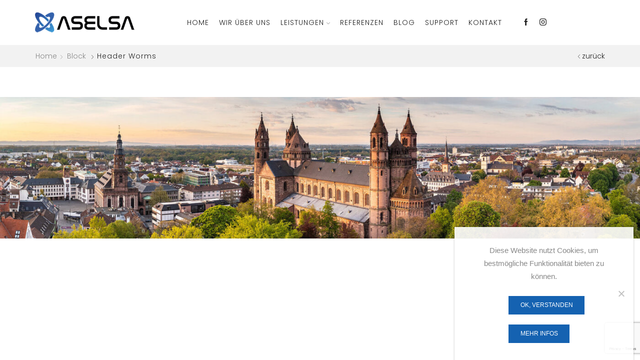

--- FILE ---
content_type: text/html; charset=UTF-8
request_url: https://www.aselsa.com/staticblocks/header-worms/
body_size: 64723
content:
<!DOCTYPE html>
<html lang="de" xmlns="http://www.w3.org/1999/xhtml" prefix="og: http://ogp.me/ns# fb: http://www.facebook.com/2008/fbml" >
<head>
	<meta charset="UTF-8" />
	<meta name="viewport" content="width=device-width, initial-scale=1.0, maximum-scale=1.0, user-scalable=0"/>
	<meta name='robots' content='index, follow, max-image-preview:large, max-snippet:-1, max-video-preview:-1' />

	<!-- This site is optimized with the Yoast SEO plugin v26.5 - https://yoast.com/wordpress/plugins/seo/ -->
	<title>Header Worms</title>
	<link rel="canonical" href="https://www.aselsa.com/staticblocks/header-worms/" />
	<meta property="og:locale" content="de_DE" />
	<meta property="og:type" content="article" />
	<meta property="og:title" content="Header Worms" />
	<meta property="og:url" content="https://www.aselsa.com/staticblocks/header-worms/" />
	<meta property="og:site_name" content="ASELSA - Die Experten für IT-Services in Mannheim und Umgebung" />
	<meta property="article:publisher" content="https://www.facebook.com/pages/ASELSA/235282089821240" />
	<meta property="og:image" content="https://www.aselsa.com/wp-content/uploads/2022/02/aselsa-logo-2.png" />
	<meta property="og:image:width" content="300" />
	<meta property="og:image:height" content="81" />
	<meta property="og:image:type" content="image/png" />
	<meta name="twitter:card" content="summary_large_image" />
	<meta name="twitter:site" content="@aselsa" />
	<script type="application/ld+json" class="yoast-schema-graph">{"@context":"https://schema.org","@graph":[{"@type":"WebPage","@id":"https://www.aselsa.com/staticblocks/header-worms/","url":"https://www.aselsa.com/staticblocks/header-worms/","name":"Header Worms","isPartOf":{"@id":"https://www.aselsa.com/#website"},"datePublished":"2024-04-27T16:59:36+00:00","breadcrumb":{"@id":"https://www.aselsa.com/staticblocks/header-worms/#breadcrumb"},"inLanguage":"de","potentialAction":[{"@type":"ReadAction","target":["https://www.aselsa.com/staticblocks/header-worms/"]}]},{"@type":"BreadcrumbList","@id":"https://www.aselsa.com/staticblocks/header-worms/#breadcrumb","itemListElement":[{"@type":"ListItem","position":1,"name":"Home","item":"https://www.aselsa.com/"},{"@type":"ListItem","position":2,"name":"Header Worms"}]},{"@type":"WebSite","@id":"https://www.aselsa.com/#website","url":"https://www.aselsa.com/","name":"ASELSA Computer Dienstleistungen","description":"ASELSA ist der richtige regionale Partner für die schnelle und unkomplizierte Lösung Ihrer Sorgen rund um die EDV.","publisher":{"@id":"https://www.aselsa.com/#organization"},"potentialAction":[{"@type":"SearchAction","target":{"@type":"EntryPoint","urlTemplate":"https://www.aselsa.com/?s={search_term_string}"},"query-input":{"@type":"PropertyValueSpecification","valueRequired":true,"valueName":"search_term_string"}}],"inLanguage":"de"},{"@type":"Organization","@id":"https://www.aselsa.com/#organization","name":"ASELSA","url":"https://www.aselsa.com/","logo":{"@type":"ImageObject","inLanguage":"de","@id":"https://www.aselsa.com/#/schema/logo/image/","url":"https://www.aselsa.com/wp-content/uploads/2020/08/aselsa-logo-2.png","contentUrl":"https://www.aselsa.com/wp-content/uploads/2020/08/aselsa-logo-2.png","width":300,"height":81,"caption":"ASELSA"},"image":{"@id":"https://www.aselsa.com/#/schema/logo/image/"},"sameAs":["https://www.facebook.com/pages/ASELSA/235282089821240","https://x.com/aselsa","https://www.instagram.com/aselsa_com_/"]}]}</script>
	<!-- / Yoast SEO plugin. -->


<link rel='dns-prefetch' href='//www.aselsa.com' />
<link rel='dns-prefetch' href='//www.googletagmanager.com' />
<link href='https://fonts.gstatic.com' crossorigin rel='preconnect' />
<link rel="alternate" type="application/rss+xml" title="ASELSA - Die Experten für IT-Services in Mannheim und Umgebung &raquo; Feed" href="https://www.aselsa.com/feed/" />
<style id='wp-img-auto-sizes-contain-inline-css' type='text/css'>
img:is([sizes=auto i],[sizes^="auto," i]){contain-intrinsic-size:3000px 1500px}
/*# sourceURL=wp-img-auto-sizes-contain-inline-css */
</style>
<style id='classic-theme-styles-inline-css' type='text/css'>
/*! This file is auto-generated */
.wp-block-button__link{color:#fff;background-color:#32373c;border-radius:9999px;box-shadow:none;text-decoration:none;padding:calc(.667em + 2px) calc(1.333em + 2px);font-size:1.125em}.wp-block-file__button{background:#32373c;color:#fff;text-decoration:none}
/*# sourceURL=/wp-includes/css/classic-themes.min.css */
</style>
<link rel='stylesheet' id='cookie-notice-front-css' href='https://www.aselsa.com/wp-content/plugins/cookie-notice/css/front.min.css' type='text/css' media='all' />
<style id='woocommerce-inline-inline-css' type='text/css'>
.woocommerce form .form-row .required { visibility: visible; }
/*# sourceURL=woocommerce-inline-inline-css */
</style>
<link rel='stylesheet' id='ywctm-frontend-css' href='https://www.aselsa.com/wp-content/plugins/yith-woocommerce-catalog-mode/assets/css/frontend.min.css' type='text/css' media='all' />
<style id='ywctm-frontend-inline-css' type='text/css'>
form.cart button.single_add_to_cart_button, .ppc-button-wrapper, .wc-ppcp-paylater-msg__container, form.cart .quantity, .widget.woocommerce.widget_shopping_cart{display: none !important}
/*# sourceURL=ywctm-frontend-inline-css */
</style>
<link rel='stylesheet' id='js_composer_front-css' href='https://www.aselsa.com/wp-content/plugins/js_composer/assets/css/js_composer.min.css' type='text/css' media='all' />
<link rel='stylesheet' id='etheme-fa-css' href='https://www.aselsa.com/wp-content/themes/aselsa/css/fontawesome/4.7.0/font-awesome.min.css' type='text/css' media='all' />
<link rel='stylesheet' id='etheme-parent-style-css' href='https://www.aselsa.com/wp-content/themes/aselsa/xstore.min.css' type='text/css' media='all' />
<link rel='stylesheet' id='etheme-wpb-style-css' href='https://www.aselsa.com/wp-content/themes/aselsa/css/wpb.min.css' type='text/css' media='all' />
<link rel='stylesheet' id='etheme-cookie-notice-style-css' href='https://www.aselsa.com/wp-content/themes/aselsa/css/cookie-notice.min.css' type='text/css' media='all' />
<link rel='stylesheet' id='etheme-sidebar-css' href='https://www.aselsa.com/wp-content/themes/aselsa/css/modules/layout/sidebar.min.css' type='text/css' media='all' />
<link rel='stylesheet' id='etheme-breadcrumbs-css' href='https://www.aselsa.com/wp-content/themes/aselsa/css/modules/breadcrumbs.min.css' type='text/css' media='all' />
<link rel='stylesheet' id='etheme-back-top-css' href='https://www.aselsa.com/wp-content/themes/aselsa/css/modules/back-top.min.css' type='text/css' media='all' />
<link rel='stylesheet' id='etheme-woocommerce-css' href='https://www.aselsa.com/wp-content/themes/aselsa/css/modules/woocommerce/global.min.css' type='text/css' media='all' />
<link rel='stylesheet' id='etheme-blog-global-css' href='https://www.aselsa.com/wp-content/themes/aselsa/css/modules/blog/blog-global.min.css' type='text/css' media='all' />
<link rel='stylesheet' id='etheme-post-global-css' href='https://www.aselsa.com/wp-content/themes/aselsa/css/modules/blog/types/global.min.css' type='text/css' media='all' />
<link rel='stylesheet' id='etheme-single-post-global-css' href='https://www.aselsa.com/wp-content/themes/aselsa/css/modules/blog/single-post/single-global.min.css' type='text/css' media='all' />
<link rel='stylesheet' id='etheme-single-post-meta-css' href='https://www.aselsa.com/wp-content/themes/aselsa/css/modules/blog/single-post/meta.min.css' type='text/css' media='all' />
<link rel='stylesheet' id='etheme-star-rating-css' href='https://www.aselsa.com/wp-content/themes/aselsa/css/modules/star-rating.min.css' type='text/css' media='all' />
<link rel='stylesheet' id='etheme-comments-css' href='https://www.aselsa.com/wp-content/themes/aselsa/css/modules/comments.min.css' type='text/css' media='all' />
<link rel='stylesheet' id='etheme-single-post-large-css' href='https://www.aselsa.com/wp-content/themes/aselsa/css/modules/blog/single-post/large.min.css' type='text/css' media='all' />
<link rel='stylesheet' id='etheme-contact-forms-css' href='https://www.aselsa.com/wp-content/themes/aselsa/css/modules/contact-forms.min.css' type='text/css' media='all' />
<style id='xstore-icons-font-inline-css' type='text/css'>
@font-face {
				  font-family: 'xstore-icons';
				  src:
				    url('https://www.aselsa.com/wp-content/themes/aselsa/fonts/xstore-icons-light.ttf') format('truetype'),
				    url('https://www.aselsa.com/wp-content/themes/aselsa/fonts/xstore-icons-light.woff2') format('woff2'),
				    url('https://www.aselsa.com/wp-content/themes/aselsa/fonts/xstore-icons-light.woff') format('woff'),
				    url('https://www.aselsa.com/wp-content/themes/aselsa/fonts/xstore-icons-light.svg#xstore-icons') format('svg');
				  font-weight: normal;
				  font-style: normal;
				  font-display: swap;
				}
/*# sourceURL=xstore-icons-font-inline-css */
</style>
<link rel='stylesheet' id='etheme-header-menu-css' href='https://www.aselsa.com/wp-content/themes/aselsa/css/modules/layout/header/parts/menu.min.css' type='text/css' media='all' />
<link rel='stylesheet' id='xstore-kirki-styles-css' href='https://www.aselsa.com/wp-content/uploads/xstore/kirki-styles.css' type='text/css' media='all' />
<link rel='stylesheet' id='mpc-massive-style-css' href='https://www.aselsa.com/wp-content/plugins/mpc-massive/assets/css/mpc-styles.css' type='text/css' media='all' />
<script type="text/javascript" async src="https://www.aselsa.com/wp-content/plugins/burst-statistics/assets/js/timeme/timeme.min.js" id="burst-timeme-js"></script>
<script type="text/javascript" id="cookie-notice-front-js-before">
/* <![CDATA[ */
var cnArgs = {"ajaxUrl":"https:\/\/www.aselsa.com\/wp-admin\/admin-ajax.php","nonce":"9c9aa0e460","hideEffect":"slide","position":"bottom","onScroll":false,"onScrollOffset":100,"onClick":false,"cookieName":"cookie_notice_accepted","cookieTime":2592000,"cookieTimeRejected":2592000,"globalCookie":false,"redirection":false,"cache":true,"revokeCookies":false,"revokeCookiesOpt":"automatic"};

//# sourceURL=cookie-notice-front-js-before
/* ]]> */
</script>
<script type="text/javascript" src="https://www.aselsa.com/wp-content/plugins/cookie-notice/js/front.min.js" id="cookie-notice-front-js"></script>
<script type="text/javascript" src="https://www.aselsa.com/wp-includes/js/jquery/jquery.min.js" id="jquery-core-js"></script>
<script type="text/javascript" src="https://www.aselsa.com/wp-content/plugins/woocommerce/assets/js/jquery-blockui/jquery.blockUI.min.js" id="jquery-blockui-js"></script>
<script type="text/javascript" id="wc-add-to-cart-js-extra">
/* <![CDATA[ */
var wc_add_to_cart_params = {"ajax_url":"/wp-admin/admin-ajax.php","wc_ajax_url":"/?wc-ajax=%%endpoint%%","i18n_view_cart":"View cart","cart_url":"https://www.aselsa.com/cart/","is_cart":"","cart_redirect_after_add":"yes"};
//# sourceURL=wc-add-to-cart-js-extra
/* ]]> */
</script>
<script type="text/javascript" src="https://www.aselsa.com/wp-content/plugins/woocommerce/assets/js/frontend/add-to-cart.min.js" id="wc-add-to-cart-js"></script>
<script type="text/javascript" src="https://www.aselsa.com/wp-content/plugins/js_composer/assets/js/vendors/woocommerce-add-to-cart.js" id="vc_woocommerce-add-to-cart-js-js"></script>
<script type="text/javascript" id="etheme-js-extra">
/* <![CDATA[ */
var etConfig = {"noresults":"No results were found!","ajaxSearchResultsArrow":"\u003Csvg version=\"1.1\" width=\"1em\" height=\"1em\" class=\"arrow\" xmlns=\"http://www.w3.org/2000/svg\" xmlns:xlink=\"http://www.w3.org/1999/xlink\" x=\"0px\" y=\"0px\" viewBox=\"0 0 100 100\" style=\"enable-background:new 0 0 100 100;\" xml:space=\"preserve\"\u003E\u003Cpath d=\"M99.1186676,94.8567734L10.286458,6.0255365h53.5340881c1.6616173,0,3.0132561-1.3516402,3.0132561-3.0127683\n\tS65.4821625,0,63.8205452,0H3.0137398c-1.6611279,0-3.012768,1.3516402-3.012768,3.0127683v60.8068047\n\tc0,1.6616135,1.3516402,3.0132523,3.012768,3.0132523s3.012768-1.3516388,3.012768-3.0132523V10.2854862L94.8577423,99.117691\n\tC95.4281311,99.6871109,96.1841202,100,96.9886856,100c0.8036041,0,1.5595856-0.3128891,2.129982-0.882309\n\tC100.2924805,97.9419327,100.2924805,96.0305862,99.1186676,94.8567734z\"\u003E\u003C/path\u003E\u003C/svg\u003E","successfullyAdded":"Product added.","successfullyCopied":"Copied to clipboard","saleStarts":"Sale starts in:","saleFinished":"This sale already finished","confirmQuestion":"Are you sure?","viewCart":"View cart","cartPageUrl":"https://www.aselsa.com/cart/","checkCart":"Please check your \u003Ca href='https://www.aselsa.com/cart/'\u003Ecart.\u003C/a\u003E","contBtn":"Continue shopping","checkBtn":"Checkout","ajaxProductAddedNotify":{"type":"mini_cart","linked_products_type":"upsell"},"variationGallery":"","quickView":{"type":"popup","position":"right","layout":"default","variationGallery":"","css":{"quick-view":"        \u003Clink rel=\"stylesheet\" href=\"https://www.aselsa.com/wp-content/themes/aselsa/css/modules/woocommerce/quick-view.min.css\" type=\"text/css\" media=\"all\" /\u003E \t\t","skeleton":"        \u003Clink rel=\"stylesheet\" href=\"https://www.aselsa.com/wp-content/themes/aselsa/css/modules/skeleton.min.css\" type=\"text/css\" media=\"all\" /\u003E \t\t","single-product":"        \u003Clink rel=\"stylesheet\" href=\"https://www.aselsa.com/wp-content/themes/aselsa/css/modules/woocommerce/single-product/single-product.min.css\" type=\"text/css\" media=\"all\" /\u003E \t\t","single-product-elements":"        \u003Clink rel=\"stylesheet\" href=\"https://www.aselsa.com/wp-content/themes/aselsa/css/modules/woocommerce/single-product/single-product-elements.min.css\" type=\"text/css\" media=\"all\" /\u003E \t\t","single-post-meta":"        \u003Clink rel=\"stylesheet\" href=\"https://www.aselsa.com/wp-content/themes/aselsa/css/modules/blog/single-post/meta.min.css\" type=\"text/css\" media=\"all\" /\u003E \t\t"}},"speedOptimization":{"imageLoadingOffset":"200px"},"popupAddedToCart":[],"builders":{"is_wpbakery":true},"Product":"Produkte","Pages":"Pages","Post":"Beitr\u00e4ge","Portfolio":"Portfolio","Product_found":"{{count}} Products found","Pages_found":"{{count}} Pages found","Post_found":"{{count}} Beitr\u00e4ge gefunden","Portfolio_found":"{{count}} Portfolio found","show_more":"Show {{count}} more","show_all":"View all results","items_found":"{{count}} items found","item_found":"{{count}} item found","single_product_builder":"","fancy_select_categories":"","is_search_history":"0","search_history_length":"7","search_type":"popup","search_ajax_history_time":"5","noSuggestionNoticeWithMatches":"No results were found!\u003Cp\u003ENo items matched your search {{search_value}}.\u003C/p\u003E","ajaxurl":"https://www.aselsa.com/wp-admin/admin-ajax.php","woocommerceSettings":{"is_woocommerce":true,"is_swatches":true,"ajax_filters":false,"ajax_pagination":false,"is_single_product_builder":false,"mini_cart_content_quantity_input":false,"widget_show_more_text":"more","widget_show_less_text":"Show less","sidebar_off_canvas_icon":"\u003Csvg version=\"1.1\" width=\"1em\" height=\"1em\" id=\"Layer_1\" xmlns=\"http://www.w3.org/2000/svg\" xmlns:xlink=\"http://www.w3.org/1999/xlink\" x=\"0px\" y=\"0px\" viewBox=\"0 0 100 100\" style=\"enable-background:new 0 0 100 100;\" xml:space=\"preserve\"\u003E\u003Cpath d=\"M94.8,0H5.6C4,0,2.6,0.9,1.9,2.3C1.1,3.7,1.3,5.4,2.2,6.7l32.7,46c0,0,0,0,0,0c1.2,1.6,1.8,3.5,1.8,5.5v37.5c0,1.1,0.4,2.2,1.2,3c0.8,0.8,1.8,1.2,3,1.2c0.6,0,1.1-0.1,1.6-0.3l18.4-7c1.6-0.5,2.7-2.1,2.7-3.9V58.3c0-2,0.6-3.9,1.8-5.5c0,0,0,0,0,0l32.7-46c0.9-1.3,1.1-3,0.3-4.4C97.8,0.9,96.3,0,94.8,0z M61.4,49.7c-1.8,2.5-2.8,5.5-2.8,8.5v29.8l-16.8,6.4V58.3c0-3.1-1-6.1-2.8-8.5L7.3,5.1h85.8L61.4,49.7z\"\u003E\u003C/path\u003E\u003C/svg\u003E","ajax_add_to_cart_archives":true,"cart_url":"https://www.aselsa.com/cart/","cart_redirect_after_add":true,"home_url":"https://www.aselsa.com/","shop_url":"https://www.aselsa.com/shop/","cart_progress_currency_pos":"right","cart_progress_thousand_sep":".","cart_progress_decimal_sep":",","cart_progress_num_decimals":"2","is_smart_addtocart":"","primary_attribute":"et_none"},"notices":{"ajax-filters":"Ajax error: cannot get filters result","post-product":"Ajax error: cannot get post/product result","products":"Ajax error: cannot get products result","posts":"Ajax error: cannot get posts result","element":"Ajax error: cannot get element result","portfolio":"Ajax error: problem with ajax et_portfolio_ajax action","portfolio-pagination":"Ajax error: problem with ajax et_portfolio_ajax_pagination action","menu":"Ajax error: problem with ajax menu_posts action","noMatchFound":"No matches found","variationGalleryNotAvailable":"Variation Gallery not available on variation id","localStorageFull":"Seems like your localStorage is full"},"layoutSettings":{"layout":"wide","is_rtl":false,"is_mobile":false,"mobHeaderStart":992,"menu_storage_key":"etheme_dedd54a2c26977579a41c4123b92a8b0","ajax_dropdowns_from_storage":1},"sidebar":{"closed_pc_by_default":""},"et_global":{"classes":{"skeleton":"skeleton-body","mfp":"et-mfp-opened"},"is_customize_preview":false,"mobHeaderStart":992},"etCookies":{"cache_time":3}};
//# sourceURL=etheme-js-extra
/* ]]> */
</script>
<script type="text/javascript" src="https://www.aselsa.com/wp-content/themes/aselsa/js/etheme-scripts.min.js" id="etheme-js"></script>
<script type="text/javascript" id="et-woo-swatches-js-extra">
/* <![CDATA[ */
var sten_wc_params = {"ajax_url":"https://www.aselsa.com/wp-admin/admin-ajax.php","is_customize_preview":"","is_singular_product":"","show_selected_title":"both","add_to_cart_btn_text":"Add to cart","read_more_btn_text":"Read More","read_more_about_btn_text":"about","read_more_for_btn_text":"for","select_options_btn_text":"Select options","i18n_no_matching_variations_text":"Sorry, no products matched your selection. Please choose a different combination."};
//# sourceURL=et-woo-swatches-js-extra
/* ]]> */
</script>
<script type="text/javascript" src="https://www.aselsa.com/wp-content/plugins/et-core-plugin/packages/st-woo-swatches/public/js/frontend.min.js" id="et-woo-swatches-js"></script>

<!-- Google Tag (gtac.js) durch Site-Kit hinzugefügt -->
<!-- Von Site Kit hinzugefügtes Google-Analytics-Snippet -->
<script type="text/javascript" src="https://www.googletagmanager.com/gtag/js?id=G-XVZQF35ZLS" id="google_gtagjs-js" async></script>
<script type="text/javascript" id="google_gtagjs-js-after">
/* <![CDATA[ */
window.dataLayer = window.dataLayer || [];function gtag(){dataLayer.push(arguments);}
gtag("set","linker",{"domains":["www.aselsa.com"]});
gtag("js", new Date());
gtag("set", "developer_id.dZTNiMT", true);
gtag("config", "G-XVZQF35ZLS");
//# sourceURL=google_gtagjs-js-after
/* ]]> */
</script>
<meta name="generator" content="Site Kit by Google 1.171.0" /><meta name="ti-site-data" content="[base64]" />			<link rel="prefetch" as="font" href="https://www.aselsa.com/wp-content/themes/aselsa/fonts/xstore-icons-light.woff?v=9.1" type="font/woff">
					<link rel="prefetch" as="font" href="https://www.aselsa.com/wp-content/themes/aselsa/fonts/xstore-icons-light.woff2?v=9.1" type="font/woff2">
			<noscript><style>.woocommerce-product-gallery{ opacity: 1 !important; }</style></noscript>
	<meta name="generator" content="Powered by WPBakery Page Builder - drag and drop page builder for WordPress."/>
<meta name="generator" content="Powered by Slider Revolution 6.6.12 - responsive, Mobile-Friendly Slider Plugin for WordPress with comfortable drag and drop interface." />
<link rel="icon" href="https://www.aselsa.com/wp-content/uploads/2025/01/cropped-aselsafavicon-32x32.png" sizes="32x32" />
<link rel="icon" href="https://www.aselsa.com/wp-content/uploads/2025/01/cropped-aselsafavicon-192x192.png" sizes="192x192" />
<link rel="apple-touch-icon" href="https://www.aselsa.com/wp-content/uploads/2025/01/cropped-aselsafavicon-180x180.png" />
<meta name="msapplication-TileImage" content="https://www.aselsa.com/wp-content/uploads/2025/01/cropped-aselsafavicon-270x270.png" />
<script>function setREVStartSize(e){
			//window.requestAnimationFrame(function() {
				window.RSIW = window.RSIW===undefined ? window.innerWidth : window.RSIW;
				window.RSIH = window.RSIH===undefined ? window.innerHeight : window.RSIH;
				try {
					var pw = document.getElementById(e.c).parentNode.offsetWidth,
						newh;
					pw = pw===0 || isNaN(pw) || (e.l=="fullwidth" || e.layout=="fullwidth") ? window.RSIW : pw;
					e.tabw = e.tabw===undefined ? 0 : parseInt(e.tabw);
					e.thumbw = e.thumbw===undefined ? 0 : parseInt(e.thumbw);
					e.tabh = e.tabh===undefined ? 0 : parseInt(e.tabh);
					e.thumbh = e.thumbh===undefined ? 0 : parseInt(e.thumbh);
					e.tabhide = e.tabhide===undefined ? 0 : parseInt(e.tabhide);
					e.thumbhide = e.thumbhide===undefined ? 0 : parseInt(e.thumbhide);
					e.mh = e.mh===undefined || e.mh=="" || e.mh==="auto" ? 0 : parseInt(e.mh,0);
					if(e.layout==="fullscreen" || e.l==="fullscreen")
						newh = Math.max(e.mh,window.RSIH);
					else{
						e.gw = Array.isArray(e.gw) ? e.gw : [e.gw];
						for (var i in e.rl) if (e.gw[i]===undefined || e.gw[i]===0) e.gw[i] = e.gw[i-1];
						e.gh = e.el===undefined || e.el==="" || (Array.isArray(e.el) && e.el.length==0)? e.gh : e.el;
						e.gh = Array.isArray(e.gh) ? e.gh : [e.gh];
						for (var i in e.rl) if (e.gh[i]===undefined || e.gh[i]===0) e.gh[i] = e.gh[i-1];
											
						var nl = new Array(e.rl.length),
							ix = 0,
							sl;
						e.tabw = e.tabhide>=pw ? 0 : e.tabw;
						e.thumbw = e.thumbhide>=pw ? 0 : e.thumbw;
						e.tabh = e.tabhide>=pw ? 0 : e.tabh;
						e.thumbh = e.thumbhide>=pw ? 0 : e.thumbh;
						for (var i in e.rl) nl[i] = e.rl[i]<window.RSIW ? 0 : e.rl[i];
						sl = nl[0];
						for (var i in nl) if (sl>nl[i] && nl[i]>0) { sl = nl[i]; ix=i;}
						var m = pw>(e.gw[ix]+e.tabw+e.thumbw) ? 1 : (pw-(e.tabw+e.thumbw)) / (e.gw[ix]);
						newh =  (e.gh[ix] * m) + (e.tabh + e.thumbh);
					}
					var el = document.getElementById(e.c);
					if (el!==null && el) el.style.height = newh+"px";
					el = document.getElementById(e.c+"_wrapper");
					if (el!==null && el) {
						el.style.height = newh+"px";
						el.style.display = "block";
					}
				} catch(e){
					console.log("Failure at Presize of Slider:" + e)
				}
			//});
		  };</script>
		<style type="text/css" id="wp-custom-css">
			body {
	color: #333333 !important;
}


.corpo-price-block2 {
	min-height: 315px;
}

.footer {
 
    line-height: 0.6;
}

.footer-widget li a, .footer-widget ul.menu>li>a, .sidebar-widget li a, .sidebar-widget ul.menu>li>a, .widget li a, .widget ul.menu>li>a {
  
    color: #808080;
}


.add_to_cart_button, .quantity, .stock {
	display:none !important;
}




.mpc-animation {
    opacity: 100;
}


.cart-type3, .price {
	display:none !important;
}


@media screen and (max-width: 992px){
	.wpb_wrapper h2 {
	text-align: center !important;	
	}
}		</style>
		<style id="kirki-inline-styles"></style><style type="text/css" class="et_custom-css">.onsale{width:3.75em;height:3.75em;line-height:1.2}.page-heading{margin-bottom:25px}.et-corporate-button,.corpo-price-table .mpc-button__content{letter-spacing:1px}.corpo-testimomial .mpc-testimonial__link{display:block !important}.corpo-testimomial .mpc-testimonial__thumbnail{left:10px !important}.corpo-testimomial .mpc-testimonial__signature{margin-bottom:10px}.corpo-testimomial .mpc-testimonial__description:before{left:18px}.mpc-pricing__price{position:relative}.mpc-pricing__price:before{content:"$";font-size:36px;vertical-align:top;font-weight:300;position:relative;top:15px}.single_add_to_cart_button.button{background-color:#fff;border:2px solid #1562b1;color:#1562b1;font-weight:600;font-family:'Poppins';min-width:140px}.single_add_to_cart_button.button:hover,.single_add_to_cart_button.button:focus,.single_add_to_cart_button.button:hover:focus{background-color:#1562b1 !important;border-color:#1562b1 !important;color:#fff}.product-information{padding-top:4vw}.qty-span,.tabs .tab-title{text-transform:capitalize}.products-title span{font-size:26px;text-transform:capitalize;font-weight:400}.content-product .product-title a{text-transform:capitalize;font-size:15px;font-weight:500 !important}@media only screen and (max-width:767px){.copyright-footer .et-follow-buttons{justify-content:center}.copyright-footer p{text-align:center !important;margin-bottom:10px !important}footer.footer{text-align:center}}.page-heading{margin-bottom:25px}@media only screen and (max-width:1230px){.swiper-custom-left,.middle-inside .swiper-entry .swiper-button-prev,.middle-inside.swiper-entry .swiper-button-prev{left:-15px}.swiper-custom-right,.middle-inside .swiper-entry .swiper-button-next,.middle-inside.swiper-entry .swiper-button-next{right:-15px}.middle-inbox .swiper-entry .swiper-button-prev,.middle-inbox.swiper-entry .swiper-button-prev{left:8px}.middle-inbox .swiper-entry .swiper-button-next,.middle-inbox.swiper-entry .swiper-button-next{right:8px}.swiper-entry:hover .swiper-custom-left,.middle-inside .swiper-entry:hover .swiper-button-prev,.middle-inside.swiper-entry:hover .swiper-button-prev{left:-5px}.swiper-entry:hover .swiper-custom-right,.middle-inside .swiper-entry:hover .swiper-button-next,.middle-inside.swiper-entry:hover .swiper-button-next{right:-5px}.middle-inbox .swiper-entry:hover .swiper-button-prev,.middle-inbox.swiper-entry:hover .swiper-button-prev{left:5px}.middle-inbox .swiper-entry:hover .swiper-button-next,.middle-inbox.swiper-entry:hover .swiper-button-next{right:5px}}.swiper-container{width:auto}.etheme-elementor-slider:not(.swiper-container-initialized) .swiper-slide{max-width:calc(100% / var(--slides-per-view,4))}.etheme-elementor-slider[data-animation]:not(.swiper-container-initialized,[data-animation=slide],[data-animation=coverflow]) .swiper-slide{max-width:100%}</style><style type="text/css" data-type="vc_shortcodes-custom-css">.vc_custom_1713086410944{background-color: #ffffff !important;}</style><noscript><style> .wpb_animate_when_almost_visible { opacity: 1; }</style></noscript><style type="text/css" data-type="et_vc_shortcodes-custom-css">@media only screen and (max-width: 1199px) and (min-width: 769px) { div.et-md-no-bg { background-image: none !important; } }@media only screen and (max-width: 768px) and (min-width: 480px) { div.et-sm-no-bg { background-image: none !important; } }@media only screen and (max-width: 480px) {div.et-xs-no-bg { background-image: none !important; }}</style><style id='global-styles-inline-css' type='text/css'>
:root{--wp--preset--aspect-ratio--square: 1;--wp--preset--aspect-ratio--4-3: 4/3;--wp--preset--aspect-ratio--3-4: 3/4;--wp--preset--aspect-ratio--3-2: 3/2;--wp--preset--aspect-ratio--2-3: 2/3;--wp--preset--aspect-ratio--16-9: 16/9;--wp--preset--aspect-ratio--9-16: 9/16;--wp--preset--color--black: #000000;--wp--preset--color--cyan-bluish-gray: #abb8c3;--wp--preset--color--white: #ffffff;--wp--preset--color--pale-pink: #f78da7;--wp--preset--color--vivid-red: #cf2e2e;--wp--preset--color--luminous-vivid-orange: #ff6900;--wp--preset--color--luminous-vivid-amber: #fcb900;--wp--preset--color--light-green-cyan: #7bdcb5;--wp--preset--color--vivid-green-cyan: #00d084;--wp--preset--color--pale-cyan-blue: #8ed1fc;--wp--preset--color--vivid-cyan-blue: #0693e3;--wp--preset--color--vivid-purple: #9b51e0;--wp--preset--gradient--vivid-cyan-blue-to-vivid-purple: linear-gradient(135deg,rgb(6,147,227) 0%,rgb(155,81,224) 100%);--wp--preset--gradient--light-green-cyan-to-vivid-green-cyan: linear-gradient(135deg,rgb(122,220,180) 0%,rgb(0,208,130) 100%);--wp--preset--gradient--luminous-vivid-amber-to-luminous-vivid-orange: linear-gradient(135deg,rgb(252,185,0) 0%,rgb(255,105,0) 100%);--wp--preset--gradient--luminous-vivid-orange-to-vivid-red: linear-gradient(135deg,rgb(255,105,0) 0%,rgb(207,46,46) 100%);--wp--preset--gradient--very-light-gray-to-cyan-bluish-gray: linear-gradient(135deg,rgb(238,238,238) 0%,rgb(169,184,195) 100%);--wp--preset--gradient--cool-to-warm-spectrum: linear-gradient(135deg,rgb(74,234,220) 0%,rgb(151,120,209) 20%,rgb(207,42,186) 40%,rgb(238,44,130) 60%,rgb(251,105,98) 80%,rgb(254,248,76) 100%);--wp--preset--gradient--blush-light-purple: linear-gradient(135deg,rgb(255,206,236) 0%,rgb(152,150,240) 100%);--wp--preset--gradient--blush-bordeaux: linear-gradient(135deg,rgb(254,205,165) 0%,rgb(254,45,45) 50%,rgb(107,0,62) 100%);--wp--preset--gradient--luminous-dusk: linear-gradient(135deg,rgb(255,203,112) 0%,rgb(199,81,192) 50%,rgb(65,88,208) 100%);--wp--preset--gradient--pale-ocean: linear-gradient(135deg,rgb(255,245,203) 0%,rgb(182,227,212) 50%,rgb(51,167,181) 100%);--wp--preset--gradient--electric-grass: linear-gradient(135deg,rgb(202,248,128) 0%,rgb(113,206,126) 100%);--wp--preset--gradient--midnight: linear-gradient(135deg,rgb(2,3,129) 0%,rgb(40,116,252) 100%);--wp--preset--font-size--small: 13px;--wp--preset--font-size--medium: 20px;--wp--preset--font-size--large: 36px;--wp--preset--font-size--x-large: 42px;--wp--preset--spacing--20: 0.44rem;--wp--preset--spacing--30: 0.67rem;--wp--preset--spacing--40: 1rem;--wp--preset--spacing--50: 1.5rem;--wp--preset--spacing--60: 2.25rem;--wp--preset--spacing--70: 3.38rem;--wp--preset--spacing--80: 5.06rem;--wp--preset--shadow--natural: 6px 6px 9px rgba(0, 0, 0, 0.2);--wp--preset--shadow--deep: 12px 12px 50px rgba(0, 0, 0, 0.4);--wp--preset--shadow--sharp: 6px 6px 0px rgba(0, 0, 0, 0.2);--wp--preset--shadow--outlined: 6px 6px 0px -3px rgb(255, 255, 255), 6px 6px rgb(0, 0, 0);--wp--preset--shadow--crisp: 6px 6px 0px rgb(0, 0, 0);}:where(.is-layout-flex){gap: 0.5em;}:where(.is-layout-grid){gap: 0.5em;}body .is-layout-flex{display: flex;}.is-layout-flex{flex-wrap: wrap;align-items: center;}.is-layout-flex > :is(*, div){margin: 0;}body .is-layout-grid{display: grid;}.is-layout-grid > :is(*, div){margin: 0;}:where(.wp-block-columns.is-layout-flex){gap: 2em;}:where(.wp-block-columns.is-layout-grid){gap: 2em;}:where(.wp-block-post-template.is-layout-flex){gap: 1.25em;}:where(.wp-block-post-template.is-layout-grid){gap: 1.25em;}.has-black-color{color: var(--wp--preset--color--black) !important;}.has-cyan-bluish-gray-color{color: var(--wp--preset--color--cyan-bluish-gray) !important;}.has-white-color{color: var(--wp--preset--color--white) !important;}.has-pale-pink-color{color: var(--wp--preset--color--pale-pink) !important;}.has-vivid-red-color{color: var(--wp--preset--color--vivid-red) !important;}.has-luminous-vivid-orange-color{color: var(--wp--preset--color--luminous-vivid-orange) !important;}.has-luminous-vivid-amber-color{color: var(--wp--preset--color--luminous-vivid-amber) !important;}.has-light-green-cyan-color{color: var(--wp--preset--color--light-green-cyan) !important;}.has-vivid-green-cyan-color{color: var(--wp--preset--color--vivid-green-cyan) !important;}.has-pale-cyan-blue-color{color: var(--wp--preset--color--pale-cyan-blue) !important;}.has-vivid-cyan-blue-color{color: var(--wp--preset--color--vivid-cyan-blue) !important;}.has-vivid-purple-color{color: var(--wp--preset--color--vivid-purple) !important;}.has-black-background-color{background-color: var(--wp--preset--color--black) !important;}.has-cyan-bluish-gray-background-color{background-color: var(--wp--preset--color--cyan-bluish-gray) !important;}.has-white-background-color{background-color: var(--wp--preset--color--white) !important;}.has-pale-pink-background-color{background-color: var(--wp--preset--color--pale-pink) !important;}.has-vivid-red-background-color{background-color: var(--wp--preset--color--vivid-red) !important;}.has-luminous-vivid-orange-background-color{background-color: var(--wp--preset--color--luminous-vivid-orange) !important;}.has-luminous-vivid-amber-background-color{background-color: var(--wp--preset--color--luminous-vivid-amber) !important;}.has-light-green-cyan-background-color{background-color: var(--wp--preset--color--light-green-cyan) !important;}.has-vivid-green-cyan-background-color{background-color: var(--wp--preset--color--vivid-green-cyan) !important;}.has-pale-cyan-blue-background-color{background-color: var(--wp--preset--color--pale-cyan-blue) !important;}.has-vivid-cyan-blue-background-color{background-color: var(--wp--preset--color--vivid-cyan-blue) !important;}.has-vivid-purple-background-color{background-color: var(--wp--preset--color--vivid-purple) !important;}.has-black-border-color{border-color: var(--wp--preset--color--black) !important;}.has-cyan-bluish-gray-border-color{border-color: var(--wp--preset--color--cyan-bluish-gray) !important;}.has-white-border-color{border-color: var(--wp--preset--color--white) !important;}.has-pale-pink-border-color{border-color: var(--wp--preset--color--pale-pink) !important;}.has-vivid-red-border-color{border-color: var(--wp--preset--color--vivid-red) !important;}.has-luminous-vivid-orange-border-color{border-color: var(--wp--preset--color--luminous-vivid-orange) !important;}.has-luminous-vivid-amber-border-color{border-color: var(--wp--preset--color--luminous-vivid-amber) !important;}.has-light-green-cyan-border-color{border-color: var(--wp--preset--color--light-green-cyan) !important;}.has-vivid-green-cyan-border-color{border-color: var(--wp--preset--color--vivid-green-cyan) !important;}.has-pale-cyan-blue-border-color{border-color: var(--wp--preset--color--pale-cyan-blue) !important;}.has-vivid-cyan-blue-border-color{border-color: var(--wp--preset--color--vivid-cyan-blue) !important;}.has-vivid-purple-border-color{border-color: var(--wp--preset--color--vivid-purple) !important;}.has-vivid-cyan-blue-to-vivid-purple-gradient-background{background: var(--wp--preset--gradient--vivid-cyan-blue-to-vivid-purple) !important;}.has-light-green-cyan-to-vivid-green-cyan-gradient-background{background: var(--wp--preset--gradient--light-green-cyan-to-vivid-green-cyan) !important;}.has-luminous-vivid-amber-to-luminous-vivid-orange-gradient-background{background: var(--wp--preset--gradient--luminous-vivid-amber-to-luminous-vivid-orange) !important;}.has-luminous-vivid-orange-to-vivid-red-gradient-background{background: var(--wp--preset--gradient--luminous-vivid-orange-to-vivid-red) !important;}.has-very-light-gray-to-cyan-bluish-gray-gradient-background{background: var(--wp--preset--gradient--very-light-gray-to-cyan-bluish-gray) !important;}.has-cool-to-warm-spectrum-gradient-background{background: var(--wp--preset--gradient--cool-to-warm-spectrum) !important;}.has-blush-light-purple-gradient-background{background: var(--wp--preset--gradient--blush-light-purple) !important;}.has-blush-bordeaux-gradient-background{background: var(--wp--preset--gradient--blush-bordeaux) !important;}.has-luminous-dusk-gradient-background{background: var(--wp--preset--gradient--luminous-dusk) !important;}.has-pale-ocean-gradient-background{background: var(--wp--preset--gradient--pale-ocean) !important;}.has-electric-grass-gradient-background{background: var(--wp--preset--gradient--electric-grass) !important;}.has-midnight-gradient-background{background: var(--wp--preset--gradient--midnight) !important;}.has-small-font-size{font-size: var(--wp--preset--font-size--small) !important;}.has-medium-font-size{font-size: var(--wp--preset--font-size--medium) !important;}.has-large-font-size{font-size: var(--wp--preset--font-size--large) !important;}.has-x-large-font-size{font-size: var(--wp--preset--font-size--x-large) !important;}
/*# sourceURL=global-styles-inline-css */
</style>
<link rel='stylesheet' id='vc_animate-css-css' href='https://www.aselsa.com/wp-content/plugins/js_composer/assets/lib/bower/animate-css/animate.min.css' type='text/css' media='all' />
<link rel='stylesheet' id='vc_google_fonts_roboto100100italic300300italicregularitalic500500italic700700italic900900italic-css' href='https://fonts.googleapis.com/css?family=Roboto%3A100%2C100italic%2C300%2C300italic%2Cregular%2Citalic%2C500%2C500italic%2C700%2C700italic%2C900%2C900italic&#038;ver=6.10.0' type='text/css' media='all' />
<style id='xstore-inline-css-inline-css' type='text/css'>
.vc_custom_1713087257327{padding-top: 75px !important;padding-right: 75px !important;padding-bottom: 75px !important;padding-left: 75px !important;}
/*# sourceURL=xstore-inline-css-inline-css */
</style>
<style id='xstore-inline-tablet-css-inline-css' type='text/css'>
@media only screen and (max-width: 992px) {
}
/*# sourceURL=xstore-inline-tablet-css-inline-css */
</style>
<style id='xstore-inline-mobile-css-inline-css' type='text/css'>
@media only screen and (max-width: 767px) {
}
/*# sourceURL=xstore-inline-mobile-css-inline-css */
</style>
<link rel='stylesheet' id='rs-plugin-settings-css' href='https://www.aselsa.com/wp-content/plugins/revslider/public/assets/css/rs6.css?ver=6.6.12' type='text/css' media='all' />
<style id='rs-plugin-settings-inline-css' type='text/css'>
.tp-caption a{color:#ff7302;text-shadow:none;-webkit-transition:all 0.2s ease-out;-moz-transition:all 0.2s ease-out;-o-transition:all 0.2s ease-out;-ms-transition:all 0.2s ease-out}.tp-caption a:hover{color:#ffa902}
/*# sourceURL=rs-plugin-settings-inline-css */
</style>
</head>
<body class="wp-singular staticblocks-template-default single single-staticblocks postid-47597 wp-theme-aselsa theme-aselsa cookies-not-set woocommerce-no-js et_cart-type-1 et_b_dt_header-not-overlap et_b_mob_header-not-overlap breadcrumbs-type-left2 wide et-preloader-off et-catalog-on  global-post-template-large et-enable-swatch et-old-browser wpb-js-composer js-comp-ver-6.10.0 vc_responsive" data-mode="light" data-burst_id="47597" data-burst_type="staticblocks">



<div class="template-container">

		<div class="template-content">
		<div class="page-wrapper">
			<header id="header" class="site-header sticky"  data-type="custom" data-start= "200"><div class="header-wrapper">

<div class="header-main-wrapper sticky">
	<div class="header-main" data-title="Header main">
		<div class="et-row-container et-container">
			<div class="et-wrap-columns flex align-items-center">		
				
		
        <div class="et_column et_col-xs-3 et_col-xs-offset-0">
			

    <div class="et_element et_b_header-logo align-start mob-align-center et_element-top-level" >
        <a href="https://www.aselsa.com">
            <span><img width="300" height="81" src="https://www.aselsa.com/wp-content/uploads/2022/02/aselsa-logo-2.png" class="et_b_header-logo-img" alt="aselsa logo 2" srcset="https://www.aselsa.com/wp-content/uploads/2022/02/aselsa-logo-2.png " 2x decoding="async" /></span>


            
            <span class="fixed"><img width="300" height="81" src="https://www.aselsa.com/wp-content/uploads/2022/02/aselsa-logo-2.png" class="et_b_header-logo-img" alt="aselsa logo 2" srcset="https://www.aselsa.com/wp-content/uploads/2022/02/aselsa-logo-2.png " 2x decoding="async" /></span>            
        </a>
    </div>

        </div>
			
				
		
        <div class="et_column et_col-xs-7 et_col-xs-offset-0 pos-static">
			

<div class="et_element et_b_header-menu header-main-menu flex align-items-center menu-items-overline  justify-content-center et_element-top-level" >
	<div class="menu-main-container"><ul id="menu-menu" class="menu"><li id="menu-item-300" class="menu-item menu-item-type-custom menu-item-object-custom menu-item-home menu-item-300 item-level-0 item-design-dropdown"><a href="http://www.aselsa.com" class="item-link">Home</a></li>
<li id="menu-item-355" class="menu-item menu-item-type-post_type menu-item-object-page menu-item-355 item-level-0 item-design-dropdown"><a href="https://www.aselsa.com/wir-uber-uns/" class="item-link">Wir über Uns</a></li>
<li id="menu-item-14519" class="menu-item menu-item-type-custom menu-item-object-custom menu-item-has-children menu-parent-item menu-item-14519 item-level-0 item-design-dropdown"><a href="#" class="item-link">Leistungen<svg class="arrow " xmlns="http://www.w3.org/2000/svg" width="0.5em" height="0.5em" viewBox="0 0 24 24"><path d="M23.784 6.072c-0.264-0.264-0.672-0.264-0.984 0l-10.8 10.416-10.8-10.416c-0.264-0.264-0.672-0.264-0.984 0-0.144 0.12-0.216 0.312-0.216 0.48 0 0.192 0.072 0.36 0.192 0.504l11.28 10.896c0.096 0.096 0.24 0.192 0.48 0.192 0.144 0 0.288-0.048 0.432-0.144l0.024-0.024 11.304-10.92c0.144-0.12 0.24-0.312 0.24-0.504 0.024-0.168-0.048-0.36-0.168-0.48z"></path></svg></a>
<div class="nav-sublist-dropdown"><div class="container">

<ul>
	<li id="menu-item-4066" class="menu-item menu-item-type-post_type menu-item-object-page menu-item-4066 item-level-1"><a href="https://www.aselsa.com/it-dienstleistungen/" class="item-link type-img position-">IT Dienstleistungen</a></li>
	<li id="menu-item-14737" class="menu-item menu-item-type-post_type menu-item-object-page menu-item-14737 item-level-1"><a href="https://www.aselsa.com/netzwerkloesungen/" class="item-link type-img position-">Netzwerklösungen</a></li>
	<li id="menu-item-66" class="menu-item menu-item-type-post_type menu-item-object-page menu-item-66 item-level-1"><a href="https://www.aselsa.com/webdesign/" class="item-link type-img position-">Webdesign</a></li>
	<li id="menu-item-329" class="menu-item menu-item-type-post_type menu-item-object-page menu-item-329 item-level-1"><a href="https://www.aselsa.com/webhosting/" class="item-link type-img position-">Webhosting</a></li>
	<li id="menu-item-51448" class="menu-item menu-item-type-post_type menu-item-object-page menu-item-51448 item-level-1"><a href="https://www.aselsa.com/it-dienstleistungen/computer-notdienst/" class="item-link type-img position-">Computer Notdienst</a></li>
	<li id="menu-item-51469" class="menu-item menu-item-type-custom menu-item-object-custom menu-item-51469 item-level-1"><a href="https://www.aselsa.com/shop" class="item-link type-img position-">Shop</a></li>
	<li id="menu-item-398" class="menu-item menu-item-type-post_type menu-item-object-page menu-item-398 item-level-1"><a href="https://www.aselsa.com/print-medien/" class="item-link type-img position-">Print Medien</a></li>
</ul>

</div></div><!-- .nav-sublist-dropdown -->
</li>
<li id="menu-item-14575" class="menu-item menu-item-type-post_type menu-item-object-page menu-item-14575 item-level-0 item-design-dropdown"><a href="https://www.aselsa.com/referenzen/" class="item-link">Referenzen</a></li>
<li id="menu-item-47395" class="menu-item menu-item-type-post_type menu-item-object-page current_page_parent menu-item-47395 item-level-0 item-design-dropdown"><a href="https://www.aselsa.com/blog/" class="item-link">Blog</a></li>
<li id="menu-item-14693" class="menu-item menu-item-type-custom menu-item-object-custom menu-item-14693 item-level-0 item-design-dropdown"><a href="https://www.aselsa.com/team.exe" class="item-link">Support</a></li>
<li id="menu-item-68" class="menu-item menu-item-type-post_type menu-item-object-page menu-item-68 item-level-0 item-design-dropdown"><a href="https://www.aselsa.com/kontaktieren-sie-uns/" class="item-link">Kontakt</a></li>
</ul></div></div>

        </div>
			
				
		
        <div class="et_column et_col-xs-1 et_col-xs-offset-0">
			

<div class="et_element et_b_header-socials et-socials flex flex-nowrap align-items-center  justify-content-start mob-justify-content-start et_element-top-level flex-row" >
	        <a href="https://www.facebook.com/aselsacom" target="_blank"            data-tooltip="Facebook" title="Facebook">
            <span class="screen-reader-text hidden">Facebook</span>
			<svg xmlns="http://www.w3.org/2000/svg" width="1em" height="1em" viewBox="0 0 24 24"><path d="M13.488 8.256v-3c0-0.84 0.672-1.488 1.488-1.488h1.488v-3.768h-2.976c-2.472 0-4.488 2.016-4.488 4.512v3.744h-3v3.744h3v12h4.512v-12h3l1.488-3.744h-4.512z"></path></svg>        </a>
	        <a href="https://www.instagram.com/aselsa_com_/?hl=de" target="_blank"            data-tooltip="Instagram" title="Instagram">
            <span class="screen-reader-text hidden">Instagram</span>
			<svg xmlns="http://www.w3.org/2000/svg" width="1em" height="1em" viewBox="0 0 24 24"><path d="M16.512 0h-9.024c-4.128 0-7.488 3.36-7.488 7.488v9c0 4.152 3.36 7.512 7.488 7.512h9c4.152 0 7.512-3.36 7.512-7.488v-9.024c0-4.128-3.36-7.488-7.488-7.488zM21.744 16.512c0 2.904-2.352 5.256-5.256 5.256h-9c-2.904 0-5.256-2.352-5.256-5.256v-9.024c0-2.904 2.352-5.256 5.256-5.256h9c2.904 0 5.256 2.352 5.256 5.256v9.024zM12 6c-3.312 0-6 2.688-6 6s2.688 6 6 6 6-2.688 6-6-2.688-6-6-6zM12 15.744c-2.064 0-3.744-1.68-3.744-3.744s1.68-3.744 3.744-3.744 3.744 1.68 3.744 3.744c0 2.064-1.68 3.744-3.744 3.744zM19.248 5.544c0 0.437-0.355 0.792-0.792 0.792s-0.792-0.355-0.792-0.792c0-0.437 0.355-0.792 0.792-0.792s0.792 0.355 0.792 0.792z"></path></svg>        </a>
	</div>

        </div>
	</div>		</div>
	</div>
</div>

</div></header>
    
	<div class="page-heading bc-type-left2 bc-effect-mouse bc-color-dark">
		<div class="container">
			<div class="row">
				<div class="col-md-12 a-center">
					<a class="back-history" href="javascript: history.go(-1)">zurück</a><div class="breadcrumbs"><div id="breadcrumb"><a href="https://www.aselsa.com">Home</a> <span class="delimeter"><i class="et-icon et-right-arrow"></i></span> <a href="https://www.aselsa.com/staticblocks/"><a href="https://www.aselsa.com/staticblocks/">Block</a></a></div></div> <h1 class="title"><span>Header Worms</span></h1>				</div>
			</div>
		</div>
	</div>

<section class="wpb-content-wrapper"><div data-vc-full-width="true" data-vc-full-width-init="false" data-vc-stretch-content="true" class="vc_row wpb_row vc_row-fluid vc_custom_1713086410944 vc_row-has-fill vc_row-no-padding et_custom_uniqid_new_661b9f90557fa mpc-row"><div class="wpb_column vc_column_container vc_col-sm-12 et_custom_uniqid_new_661b9f74b17bd mpc-column" data-column-id="mpc_column-616978d82801058"><div class="vc_column-inner"><div class="wpb_wrapper">
	<div class="wpb_single_image wpb_content_element vc_align_center">
		
		<figure class="wpb_wrapper vc_figure">
			<div class="vc_single_image-wrapper   vc_box_border_grey"><img fetchpriority="high" decoding="async" width="1920" height="425" src="https://www.aselsa.com/wp-content/uploads/2024/04/worms.jpg" class="vc_single_image-img attachment-full" alt="worms" title="worms" srcset="https://www.aselsa.com/wp-content/uploads/2024/04/worms.jpg 1920w, https://www.aselsa.com/wp-content/uploads/2024/04/worms-800x177.jpg 800w, https://www.aselsa.com/wp-content/uploads/2024/04/worms-1400x310.jpg 1400w, https://www.aselsa.com/wp-content/uploads/2024/04/worms-768x170.jpg 768w, https://www.aselsa.com/wp-content/uploads/2024/04/worms-1536x340.jpg 1536w, https://www.aselsa.com/wp-content/uploads/2024/04/worms-247x55.jpg 247w, https://www.aselsa.com/wp-content/uploads/2024/04/worms-510x113.jpg 510w, https://www.aselsa.com/wp-content/uploads/2024/04/worms-10x2.jpg 10w" sizes="(max-width: 1920px) 100vw, 1920px"></div>
		</figure>
	</div>
</div></div></div></div><div class="vc_row-full-width vc_clearfix"></div>
</section>
	<footer class="prefooter">
		<div class="container">
					</div>
	</footer>

</div> <!-- page wrapper -->

<div class="et-footers-wrapper">
	
	<footer class="footer text-color-light">
		<div class="container">
							<div class="row">
					<div class="footer-widgets col-md-12"><div id="etheme-static-block-8" class="footer-widget etheme_widget_satick_block"><div class="vc_row wpb_row vc_row-fluid vc_custom_1713087257327 et_custom_uniqid_new_661ba30bccf0d mpc-row"><div class="wpb_column vc_column_container vc_col-sm-3 et_custom_uniqid_6978d827d097d mpc-column" data-column-id="mpc_column-916978d82802828"><div class="vc_column-inner"><div class="wpb_wrapper">
	<div class="wpb_single_image wpb_content_element vc_align_left  wpb_animate_when_almost_visible wpb_top-to-bottom top-to-bottom">
		
		<figure class="wpb_wrapper vc_figure">
			<div class="vc_single_image-wrapper   vc_box_border_grey"><img class="vc_single_image-img " src="https://www.aselsa.com/wp-content/uploads/2020/10/cropped-ASELSA-LOGO-hoch-square-138x138.png" width="138" height="138" alt="cropped ASELSA LOGO hoch square" title="cropped ASELSA LOGO hoch square"></div>
		</figure>
	</div>
</div></div></div><div class="wpb_column vc_column_container vc_col-sm-3 et_custom_uniqid_6978d827d097d mpc-column" data-column-id="mpc_column-806978d82802e0f"><div class="vc_column-inner"><div class="wpb_wrapper"><h3 style="color: #ffffff;text-align: left;font-family:Roboto;font-weight:400;font-style:normal" class="vc_custom_heading">ANSCHRIFT</h3>
	<div class="wpb_text_column wpb_content_element ">
		<div class="wpb_wrapper">
			<p><span style="color: #e2e2e2;">ASELSA</span><br>
<span style="color: #e2e2e2;">Yavuz Asanoglu</span><br>
<span style="color: #e2e2e2;">Quedlinburger Weg 4A</span><br>
<span style="color: #e2e2e2;">68307 Mannheim</span><br>
<span style="color: #e2e2e2;">Deutschland</span></p>

		</div>
	</div>
</div></div></div><div class="wpb_column vc_column_container vc_col-sm-3 et_custom_uniqid_6978d827d097d mpc-column" data-column-id="mpc_column-976978d8280307c"><div class="vc_column-inner"><div class="wpb_wrapper"><h3 style="color: #ffffff;text-align: left;font-family:Roboto;font-weight:400;font-style:normal" class="vc_custom_heading">KONTAKT</h3>
	<div class="wpb_text_column wpb_content_element ">
		<div class="wpb_wrapper">
			<p><span style="color: #e2e2e2;">Tel: 0621 877 54 917</span><br>
<span style="color: #e2e2e2;">Mobil: 0176 24 76 7131</span><br>
<span style="color: #e2e2e2;">Fax: 03212 556155 0</span><br>
<span style="color: #e2e2e2;">E-Mail: info@aselsa.com</span></p>

		</div>
	</div>
</div></div></div><div class="wpb_column vc_column_container vc_col-sm-3 et_custom_uniqid_6978d827d097d mpc-column" data-column-id="mpc_column-196978d828032dd"><div class="vc_column-inner"><div class="wpb_wrapper"><h3 style="color: #ffffff;text-align: left;font-family:Roboto;font-weight:400;font-style:normal" class="vc_custom_heading">INFORMATIONEN</h3>
	<div class="wpb_text_column wpb_content_element ">
		<div class="wpb_wrapper">
			<p><a class="item-link" style="color: #e2e2e2;" href="https://www.aselsa.com/">Home</a><br>
<a class="item-link" style="color: #e2e2e2;" href="https://www.aselsa.com/blog/">Blog</a><br>
<a class="item-link" style="color: #e2e2e2;" href="https://www.aselsa.com/datenschutz/">Datenschutz</a><br>
<a class="item-link" style="color: #e2e2e2;" href="https://www.aselsa.com/agb/">AGB</a><br>
<a class="item-link" style="color: #e2e2e2;" href="https://www.aselsa.com/kontaktieren-sie-uns/">Kontakt</a><br>
<a class="item-link" style="color: #e2e2e2;" href="https://www.aselsa.com/impressum/">Impressum</a></p>

		</div>
	</div>
</div></div></div></div><div class="vc_row wpb_row vc_row-fluid et_custom_uniqid_6978d827d0a0a mpc-row"><div class="wpb_column vc_column_container vc_col-sm-12 et_custom_uniqid_6978d827d097d mpc-column" data-column-id="mpc_column-426978d82803729"><div class="vc_column-inner"><div class="wpb_wrapper">
	<div class="wpb_text_column wpb_content_element ">
		<div class="wpb_wrapper">
			<p><span style="color: #e2e2e2;">Copyright &copy; 2024 ASELSA. Alle Rechte vorbehalten.</span></p>

		</div>
	</div>
</div></div></div></div></div><!-- //footer-widget --></div>				</div>
					</div>
	</footer>
</div>

</div> <!-- template-content -->

    <div id="back-top" class="back-top">
        <span class="et-icon et-right-arrow-2"></span>
        <svg width="100%" height="100%" viewBox="-1 -1 102 102">
            <path d="M50,1 a49,49 0 0,1 0,98 a49,49 0 0,1 0,-98" style="transition: stroke-dashoffset 10ms linear 0s; stroke-dasharray: 307.919, 307.919; stroke-dashoffset: 150.621;" fill="none"></path>
        </svg>
    </div>
        <div class="et-notify pos-fixed right" data-type=""></div>
	        <div id="et-buffer"></div>
	</div> <!-- template-container -->




		<script>
			window.RS_MODULES = window.RS_MODULES || {};
			window.RS_MODULES.modules = window.RS_MODULES.modules || {};
			window.RS_MODULES.waiting = window.RS_MODULES.waiting || [];
			window.RS_MODULES.defered = true;
			window.RS_MODULES.moduleWaiting = window.RS_MODULES.moduleWaiting || {};
			window.RS_MODULES.type = 'compiled';
		</script>
		<script type="speculationrules">
{"prefetch":[{"source":"document","where":{"and":[{"href_matches":"/*"},{"not":{"href_matches":["/wp-*.php","/wp-admin/*","/wp-content/uploads/*","/wp-content/*","/wp-content/plugins/*","/wp-content/themes/aselsa/*","/*\\?(.+)"]}},{"not":{"selector_matches":"a[rel~=\"nofollow\"]"}},{"not":{"selector_matches":".no-prefetch, .no-prefetch a"}}]},"eagerness":"conservative"}]}
</script>
	<script type="text/javascript">
		(function () {
			var c = document.body.className;
			c = c.replace(/woocommerce-no-js/, 'woocommerce-js');
			document.body.className = c;
		})();
	</script>
	<script type="text/javascript" defer src="https://www.aselsa.com/wp-content/uploads/burst/js/burst.min.js" id="burst-js"></script>
<script type="text/javascript" src="https://www.aselsa.com/wp-content/plugins/revslider/public/assets/js/rbtools.min.js?ver=6.6.12" defer id="tp-tools-js"></script>
<script type="text/javascript" src="https://www.aselsa.com/wp-content/plugins/revslider/public/assets/js/rs6.min.js?ver=6.6.12" defer id="revmin-js"></script>
<script type="text/javascript" src="https://www.aselsa.com/wp-content/plugins/woocommerce/assets/js/js-cookie/js.cookie.min.js" id="js-cookie-js"></script>
<script type="text/javascript" id="woocommerce-js-extra">
/* <![CDATA[ */
var woocommerce_params = {"ajax_url":"/wp-admin/admin-ajax.php","wc_ajax_url":"/?wc-ajax=%%endpoint%%"};
//# sourceURL=woocommerce-js-extra
/* ]]> */
</script>
<script type="text/javascript" src="https://www.aselsa.com/wp-content/plugins/woocommerce/assets/js/frontend/woocommerce.min.js" id="woocommerce-js"></script>
<script type="text/javascript" id="rocket-browser-checker-js-after">
/* <![CDATA[ */
"use strict";var _createClass=function(){function defineProperties(target,props){for(var i=0;i<props.length;i++){var descriptor=props[i];descriptor.enumerable=descriptor.enumerable||!1,descriptor.configurable=!0,"value"in descriptor&&(descriptor.writable=!0),Object.defineProperty(target,descriptor.key,descriptor)}}return function(Constructor,protoProps,staticProps){return protoProps&&defineProperties(Constructor.prototype,protoProps),staticProps&&defineProperties(Constructor,staticProps),Constructor}}();function _classCallCheck(instance,Constructor){if(!(instance instanceof Constructor))throw new TypeError("Cannot call a class as a function")}var RocketBrowserCompatibilityChecker=function(){function RocketBrowserCompatibilityChecker(options){_classCallCheck(this,RocketBrowserCompatibilityChecker),this.passiveSupported=!1,this._checkPassiveOption(this),this.options=!!this.passiveSupported&&options}return _createClass(RocketBrowserCompatibilityChecker,[{key:"_checkPassiveOption",value:function(self){try{var options={get passive(){return!(self.passiveSupported=!0)}};window.addEventListener("test",null,options),window.removeEventListener("test",null,options)}catch(err){self.passiveSupported=!1}}},{key:"initRequestIdleCallback",value:function(){!1 in window&&(window.requestIdleCallback=function(cb){var start=Date.now();return setTimeout(function(){cb({didTimeout:!1,timeRemaining:function(){return Math.max(0,50-(Date.now()-start))}})},1)}),!1 in window&&(window.cancelIdleCallback=function(id){return clearTimeout(id)})}},{key:"isDataSaverModeOn",value:function(){return"connection"in navigator&&!0===navigator.connection.saveData}},{key:"supportsLinkPrefetch",value:function(){var elem=document.createElement("link");return elem.relList&&elem.relList.supports&&elem.relList.supports("prefetch")&&window.IntersectionObserver&&"isIntersecting"in IntersectionObserverEntry.prototype}},{key:"isSlowConnection",value:function(){return"connection"in navigator&&"effectiveType"in navigator.connection&&("2g"===navigator.connection.effectiveType||"slow-2g"===navigator.connection.effectiveType)}}]),RocketBrowserCompatibilityChecker}();
//# sourceURL=rocket-browser-checker-js-after
/* ]]> */
</script>
<script type="text/javascript" id="rocket-preload-links-js-extra">
/* <![CDATA[ */
var RocketPreloadLinksConfig = {"excludeUris":"/(?:.+/)?feed(?:/(?:.+/?)?)?$|/(?:.+/)?embed/|/checkout/??(.*)|/cart/?|/my-account/??(.*)|/wc-api/v(.*)|/(index.php/)?(.*)wp-json(/.*|$)|/refer/|/go/|/recommend/|/recommends/","usesTrailingSlash":"1","imageExt":"jpg|jpeg|gif|png|tiff|bmp|webp|avif|pdf|doc|docx|xls|xlsx|php","fileExt":"jpg|jpeg|gif|png|tiff|bmp|webp|avif|pdf|doc|docx|xls|xlsx|php|html|htm","siteUrl":"https://www.aselsa.com","onHoverDelay":"100","rateThrottle":"3"};
//# sourceURL=rocket-preload-links-js-extra
/* ]]> */
</script>
<script type="text/javascript" id="rocket-preload-links-js-after">
/* <![CDATA[ */
(function() {
"use strict";var r="function"==typeof Symbol&&"symbol"==typeof Symbol.iterator?function(e){return typeof e}:function(e){return e&&"function"==typeof Symbol&&e.constructor===Symbol&&e!==Symbol.prototype?"symbol":typeof e},e=function(){function i(e,t){for(var n=0;n<t.length;n++){var i=t[n];i.enumerable=i.enumerable||!1,i.configurable=!0,"value"in i&&(i.writable=!0),Object.defineProperty(e,i.key,i)}}return function(e,t,n){return t&&i(e.prototype,t),n&&i(e,n),e}}();function i(e,t){if(!(e instanceof t))throw new TypeError("Cannot call a class as a function")}var t=function(){function n(e,t){i(this,n),this.browser=e,this.config=t,this.options=this.browser.options,this.prefetched=new Set,this.eventTime=null,this.threshold=1111,this.numOnHover=0}return e(n,[{key:"init",value:function(){!this.browser.supportsLinkPrefetch()||this.browser.isDataSaverModeOn()||this.browser.isSlowConnection()||(this.regex={excludeUris:RegExp(this.config.excludeUris,"i"),images:RegExp(".("+this.config.imageExt+")$","i"),fileExt:RegExp(".("+this.config.fileExt+")$","i")},this._initListeners(this))}},{key:"_initListeners",value:function(e){-1<this.config.onHoverDelay&&document.addEventListener("mouseover",e.listener.bind(e),e.listenerOptions),document.addEventListener("mousedown",e.listener.bind(e),e.listenerOptions),document.addEventListener("touchstart",e.listener.bind(e),e.listenerOptions)}},{key:"listener",value:function(e){var t=e.target.closest("a"),n=this._prepareUrl(t);if(null!==n)switch(e.type){case"mousedown":case"touchstart":this._addPrefetchLink(n);break;case"mouseover":this._earlyPrefetch(t,n,"mouseout")}}},{key:"_earlyPrefetch",value:function(t,e,n){var i=this,r=setTimeout(function(){if(r=null,0===i.numOnHover)setTimeout(function(){return i.numOnHover=0},1e3);else if(i.numOnHover>i.config.rateThrottle)return;i.numOnHover++,i._addPrefetchLink(e)},this.config.onHoverDelay);t.addEventListener(n,function e(){t.removeEventListener(n,e,{passive:!0}),null!==r&&(clearTimeout(r),r=null)},{passive:!0})}},{key:"_addPrefetchLink",value:function(i){return this.prefetched.add(i.href),new Promise(function(e,t){var n=document.createElement("link");n.rel="prefetch",n.href=i.href,n.onload=e,n.onerror=t,document.head.appendChild(n)}).catch(function(){})}},{key:"_prepareUrl",value:function(e){if(null===e||"object"!==(void 0===e?"undefined":r(e))||!1 in e||-1===["http:","https:"].indexOf(e.protocol))return null;var t=e.href.substring(0,this.config.siteUrl.length),n=this._getPathname(e.href,t),i={original:e.href,protocol:e.protocol,origin:t,pathname:n,href:t+n};return this._isLinkOk(i)?i:null}},{key:"_getPathname",value:function(e,t){var n=t?e.substring(this.config.siteUrl.length):e;return n.startsWith("/")||(n="/"+n),this._shouldAddTrailingSlash(n)?n+"/":n}},{key:"_shouldAddTrailingSlash",value:function(e){return this.config.usesTrailingSlash&&!e.endsWith("/")&&!this.regex.fileExt.test(e)}},{key:"_isLinkOk",value:function(e){return null!==e&&"object"===(void 0===e?"undefined":r(e))&&(!this.prefetched.has(e.href)&&e.origin===this.config.siteUrl&&-1===e.href.indexOf("?")&&-1===e.href.indexOf("#")&&!this.regex.excludeUris.test(e.href)&&!this.regex.images.test(e.href))}}],[{key:"run",value:function(){"undefined"!=typeof RocketPreloadLinksConfig&&new n(new RocketBrowserCompatibilityChecker({capture:!0,passive:!0}),RocketPreloadLinksConfig).init()}}]),n}();t.run();
}());

//# sourceURL=rocket-preload-links-js-after
/* ]]> */
</script>
<script type="text/javascript" src="https://www.google.com/recaptcha/api.js?render=6LfgbpAUAAAAAGH_fzdfE0koM5J-S-LJ2yHUIZWR&amp;ver=3.0" id="google-recaptcha-js"></script>
<script type="text/javascript" src="https://www.aselsa.com/wp-includes/js/dist/vendor/wp-polyfill.min.js" id="wp-polyfill-js"></script>
<script type="text/javascript" id="wpcf7-recaptcha-js-before">
/* <![CDATA[ */
var wpcf7_recaptcha = {
    "sitekey": "6LfgbpAUAAAAAGH_fzdfE0koM5J-S-LJ2yHUIZWR",
    "actions": {
        "homepage": "homepage",
        "contactform": "contactform"
    }
};
//# sourceURL=wpcf7-recaptcha-js-before
/* ]]> */
</script>
<script type="text/javascript" src="https://www.aselsa.com/wp-content/plugins/contact-form-7/modules/recaptcha/index.js" id="wpcf7-recaptcha-js"></script>
<script type="text/javascript" src="https://www.aselsa.com/wp-includes/js/comment-reply.min.js" id="comment-reply-js" async="async" data-wp-strategy="async" fetchpriority="low"></script>
<script type="text/javascript" src="https://www.aselsa.com/wp-content/themes/aselsa/js/etheme.optimize.min.js" id="etheme_optimize-js"></script>
<script type="text/javascript" src="https://www.aselsa.com/wp-content/themes/aselsa/js/libs/imagesLoaded.js" id="et_imagesLoaded-js"></script>
<script type="text/javascript" src="https://www.aselsa.com/wp-content/themes/aselsa/js/modules/woocommerce.min.js" id="et_woocommerce-js"></script>
<script type="text/javascript" src="https://www.aselsa.com/wp-content/themes/aselsa/js/mini-cart.min.js" id="etheme_mini_cart-js"></script>
<script type="text/javascript" src="https://www.aselsa.com/wp-content/themes/aselsa/js/libs/jquery.lazyload.js" id="jquery_lazyload-js"></script>
<script type="text/javascript" src="https://www.aselsa.com/wp-content/themes/aselsa/js/modules/swiper.min.js" id="et_swiper-slider-js"></script>
<script type="text/javascript" src="https://www.aselsa.com/wp-content/themes/aselsa/js/modules/tabs.min.js" id="etheme-tabs-js"></script>
<script type="text/javascript" src="https://www.aselsa.com/wp-content/plugins/js_composer/assets/js/dist/js_composer_front.min.js" id="wpb_composer_front_js-js"></script>
<script type="text/javascript" id="mpc-massive-vendor-script-js-extra">
/* <![CDATA[ */
var _mpc_ajax = ["https://www.aselsa.com/wp-admin/admin-ajax.php"];
var _mpc_animations = ["0"];
var _mpc_parallax = ["0"];
var _mpc_scroll_to_id = ["1"];
//# sourceURL=mpc-massive-vendor-script-js-extra
/* ]]> */
</script>
<script type="text/javascript" src="https://www.aselsa.com/wp-content/plugins/mpc-massive/assets/js/mpc-vendor.min.js" id="mpc-massive-vendor-script-js"></script>
<script type="text/javascript" src="https://www.aselsa.com/wp-content/plugins/mpc-massive/assets/js/mpc-scripts.min.js" id="mpc-massive-script-js"></script>
<script type="text/javascript" src="https://www.aselsa.com/wp-content/themes/aselsa/js/modules/fixedHeader.min.js" id="fixed-header-js"></script>
<script type="text/javascript" src="https://www.aselsa.com/wp-content/plugins/js_composer/assets/lib/vc_waypoints/vc-waypoints.min.js" id="vc_waypoints-js"></script>
<script type="text/javascript" src="https://www.aselsa.com/wp-content/themes/aselsa/js/modules/back-top.min.js" id="back-top-js"></script>

		<!-- Cookie Notice plugin v2.5.10 by Hu-manity.co https://hu-manity.co/ -->
		<div id="cookie-notice" role="dialog" class="cookie-notice-hidden cookie-revoke-hidden cn-position-bottom" aria-label="Cookie Notice" style="background-color: rgba(50,50,58,1);"><div class="cookie-notice-container" style="color: #fff"><span id="cn-notice-text" class="cn-text-container">Diese Website nutzt Cookies, um bestmögliche Funktionalität bieten zu können. </span><span id="cn-notice-buttons" class="cn-buttons-container"><button id="cn-accept-cookie" data-cookie-set="accept" class="cn-set-cookie cn-button cn-button-custom button" aria-label="OK, verstanden">OK, verstanden</button><button data-link-url="http://www.aselsa.com/datenschutz/" data-link-target="_blank" id="cn-more-info" class="cn-more-info cn-button cn-button-custom button" aria-label="Mehr Infos">Mehr Infos</button></span><button type="button" id="cn-close-notice" data-cookie-set="accept" class="cn-close-icon" aria-label="Nein"></button></div>
			
		</div>
		<!-- / Cookie Notice plugin --></body>

</html>

--- FILE ---
content_type: text/html; charset=utf-8
request_url: https://www.google.com/recaptcha/api2/anchor?ar=1&k=6LfgbpAUAAAAAGH_fzdfE0koM5J-S-LJ2yHUIZWR&co=aHR0cHM6Ly93d3cuYXNlbHNhLmNvbTo0NDM.&hl=en&v=N67nZn4AqZkNcbeMu4prBgzg&size=invisible&anchor-ms=20000&execute-ms=30000&cb=1jqrfpz0btbx
body_size: 48533
content:
<!DOCTYPE HTML><html dir="ltr" lang="en"><head><meta http-equiv="Content-Type" content="text/html; charset=UTF-8">
<meta http-equiv="X-UA-Compatible" content="IE=edge">
<title>reCAPTCHA</title>
<style type="text/css">
/* cyrillic-ext */
@font-face {
  font-family: 'Roboto';
  font-style: normal;
  font-weight: 400;
  font-stretch: 100%;
  src: url(//fonts.gstatic.com/s/roboto/v48/KFO7CnqEu92Fr1ME7kSn66aGLdTylUAMa3GUBHMdazTgWw.woff2) format('woff2');
  unicode-range: U+0460-052F, U+1C80-1C8A, U+20B4, U+2DE0-2DFF, U+A640-A69F, U+FE2E-FE2F;
}
/* cyrillic */
@font-face {
  font-family: 'Roboto';
  font-style: normal;
  font-weight: 400;
  font-stretch: 100%;
  src: url(//fonts.gstatic.com/s/roboto/v48/KFO7CnqEu92Fr1ME7kSn66aGLdTylUAMa3iUBHMdazTgWw.woff2) format('woff2');
  unicode-range: U+0301, U+0400-045F, U+0490-0491, U+04B0-04B1, U+2116;
}
/* greek-ext */
@font-face {
  font-family: 'Roboto';
  font-style: normal;
  font-weight: 400;
  font-stretch: 100%;
  src: url(//fonts.gstatic.com/s/roboto/v48/KFO7CnqEu92Fr1ME7kSn66aGLdTylUAMa3CUBHMdazTgWw.woff2) format('woff2');
  unicode-range: U+1F00-1FFF;
}
/* greek */
@font-face {
  font-family: 'Roboto';
  font-style: normal;
  font-weight: 400;
  font-stretch: 100%;
  src: url(//fonts.gstatic.com/s/roboto/v48/KFO7CnqEu92Fr1ME7kSn66aGLdTylUAMa3-UBHMdazTgWw.woff2) format('woff2');
  unicode-range: U+0370-0377, U+037A-037F, U+0384-038A, U+038C, U+038E-03A1, U+03A3-03FF;
}
/* math */
@font-face {
  font-family: 'Roboto';
  font-style: normal;
  font-weight: 400;
  font-stretch: 100%;
  src: url(//fonts.gstatic.com/s/roboto/v48/KFO7CnqEu92Fr1ME7kSn66aGLdTylUAMawCUBHMdazTgWw.woff2) format('woff2');
  unicode-range: U+0302-0303, U+0305, U+0307-0308, U+0310, U+0312, U+0315, U+031A, U+0326-0327, U+032C, U+032F-0330, U+0332-0333, U+0338, U+033A, U+0346, U+034D, U+0391-03A1, U+03A3-03A9, U+03B1-03C9, U+03D1, U+03D5-03D6, U+03F0-03F1, U+03F4-03F5, U+2016-2017, U+2034-2038, U+203C, U+2040, U+2043, U+2047, U+2050, U+2057, U+205F, U+2070-2071, U+2074-208E, U+2090-209C, U+20D0-20DC, U+20E1, U+20E5-20EF, U+2100-2112, U+2114-2115, U+2117-2121, U+2123-214F, U+2190, U+2192, U+2194-21AE, U+21B0-21E5, U+21F1-21F2, U+21F4-2211, U+2213-2214, U+2216-22FF, U+2308-230B, U+2310, U+2319, U+231C-2321, U+2336-237A, U+237C, U+2395, U+239B-23B7, U+23D0, U+23DC-23E1, U+2474-2475, U+25AF, U+25B3, U+25B7, U+25BD, U+25C1, U+25CA, U+25CC, U+25FB, U+266D-266F, U+27C0-27FF, U+2900-2AFF, U+2B0E-2B11, U+2B30-2B4C, U+2BFE, U+3030, U+FF5B, U+FF5D, U+1D400-1D7FF, U+1EE00-1EEFF;
}
/* symbols */
@font-face {
  font-family: 'Roboto';
  font-style: normal;
  font-weight: 400;
  font-stretch: 100%;
  src: url(//fonts.gstatic.com/s/roboto/v48/KFO7CnqEu92Fr1ME7kSn66aGLdTylUAMaxKUBHMdazTgWw.woff2) format('woff2');
  unicode-range: U+0001-000C, U+000E-001F, U+007F-009F, U+20DD-20E0, U+20E2-20E4, U+2150-218F, U+2190, U+2192, U+2194-2199, U+21AF, U+21E6-21F0, U+21F3, U+2218-2219, U+2299, U+22C4-22C6, U+2300-243F, U+2440-244A, U+2460-24FF, U+25A0-27BF, U+2800-28FF, U+2921-2922, U+2981, U+29BF, U+29EB, U+2B00-2BFF, U+4DC0-4DFF, U+FFF9-FFFB, U+10140-1018E, U+10190-1019C, U+101A0, U+101D0-101FD, U+102E0-102FB, U+10E60-10E7E, U+1D2C0-1D2D3, U+1D2E0-1D37F, U+1F000-1F0FF, U+1F100-1F1AD, U+1F1E6-1F1FF, U+1F30D-1F30F, U+1F315, U+1F31C, U+1F31E, U+1F320-1F32C, U+1F336, U+1F378, U+1F37D, U+1F382, U+1F393-1F39F, U+1F3A7-1F3A8, U+1F3AC-1F3AF, U+1F3C2, U+1F3C4-1F3C6, U+1F3CA-1F3CE, U+1F3D4-1F3E0, U+1F3ED, U+1F3F1-1F3F3, U+1F3F5-1F3F7, U+1F408, U+1F415, U+1F41F, U+1F426, U+1F43F, U+1F441-1F442, U+1F444, U+1F446-1F449, U+1F44C-1F44E, U+1F453, U+1F46A, U+1F47D, U+1F4A3, U+1F4B0, U+1F4B3, U+1F4B9, U+1F4BB, U+1F4BF, U+1F4C8-1F4CB, U+1F4D6, U+1F4DA, U+1F4DF, U+1F4E3-1F4E6, U+1F4EA-1F4ED, U+1F4F7, U+1F4F9-1F4FB, U+1F4FD-1F4FE, U+1F503, U+1F507-1F50B, U+1F50D, U+1F512-1F513, U+1F53E-1F54A, U+1F54F-1F5FA, U+1F610, U+1F650-1F67F, U+1F687, U+1F68D, U+1F691, U+1F694, U+1F698, U+1F6AD, U+1F6B2, U+1F6B9-1F6BA, U+1F6BC, U+1F6C6-1F6CF, U+1F6D3-1F6D7, U+1F6E0-1F6EA, U+1F6F0-1F6F3, U+1F6F7-1F6FC, U+1F700-1F7FF, U+1F800-1F80B, U+1F810-1F847, U+1F850-1F859, U+1F860-1F887, U+1F890-1F8AD, U+1F8B0-1F8BB, U+1F8C0-1F8C1, U+1F900-1F90B, U+1F93B, U+1F946, U+1F984, U+1F996, U+1F9E9, U+1FA00-1FA6F, U+1FA70-1FA7C, U+1FA80-1FA89, U+1FA8F-1FAC6, U+1FACE-1FADC, U+1FADF-1FAE9, U+1FAF0-1FAF8, U+1FB00-1FBFF;
}
/* vietnamese */
@font-face {
  font-family: 'Roboto';
  font-style: normal;
  font-weight: 400;
  font-stretch: 100%;
  src: url(//fonts.gstatic.com/s/roboto/v48/KFO7CnqEu92Fr1ME7kSn66aGLdTylUAMa3OUBHMdazTgWw.woff2) format('woff2');
  unicode-range: U+0102-0103, U+0110-0111, U+0128-0129, U+0168-0169, U+01A0-01A1, U+01AF-01B0, U+0300-0301, U+0303-0304, U+0308-0309, U+0323, U+0329, U+1EA0-1EF9, U+20AB;
}
/* latin-ext */
@font-face {
  font-family: 'Roboto';
  font-style: normal;
  font-weight: 400;
  font-stretch: 100%;
  src: url(//fonts.gstatic.com/s/roboto/v48/KFO7CnqEu92Fr1ME7kSn66aGLdTylUAMa3KUBHMdazTgWw.woff2) format('woff2');
  unicode-range: U+0100-02BA, U+02BD-02C5, U+02C7-02CC, U+02CE-02D7, U+02DD-02FF, U+0304, U+0308, U+0329, U+1D00-1DBF, U+1E00-1E9F, U+1EF2-1EFF, U+2020, U+20A0-20AB, U+20AD-20C0, U+2113, U+2C60-2C7F, U+A720-A7FF;
}
/* latin */
@font-face {
  font-family: 'Roboto';
  font-style: normal;
  font-weight: 400;
  font-stretch: 100%;
  src: url(//fonts.gstatic.com/s/roboto/v48/KFO7CnqEu92Fr1ME7kSn66aGLdTylUAMa3yUBHMdazQ.woff2) format('woff2');
  unicode-range: U+0000-00FF, U+0131, U+0152-0153, U+02BB-02BC, U+02C6, U+02DA, U+02DC, U+0304, U+0308, U+0329, U+2000-206F, U+20AC, U+2122, U+2191, U+2193, U+2212, U+2215, U+FEFF, U+FFFD;
}
/* cyrillic-ext */
@font-face {
  font-family: 'Roboto';
  font-style: normal;
  font-weight: 500;
  font-stretch: 100%;
  src: url(//fonts.gstatic.com/s/roboto/v48/KFO7CnqEu92Fr1ME7kSn66aGLdTylUAMa3GUBHMdazTgWw.woff2) format('woff2');
  unicode-range: U+0460-052F, U+1C80-1C8A, U+20B4, U+2DE0-2DFF, U+A640-A69F, U+FE2E-FE2F;
}
/* cyrillic */
@font-face {
  font-family: 'Roboto';
  font-style: normal;
  font-weight: 500;
  font-stretch: 100%;
  src: url(//fonts.gstatic.com/s/roboto/v48/KFO7CnqEu92Fr1ME7kSn66aGLdTylUAMa3iUBHMdazTgWw.woff2) format('woff2');
  unicode-range: U+0301, U+0400-045F, U+0490-0491, U+04B0-04B1, U+2116;
}
/* greek-ext */
@font-face {
  font-family: 'Roboto';
  font-style: normal;
  font-weight: 500;
  font-stretch: 100%;
  src: url(//fonts.gstatic.com/s/roboto/v48/KFO7CnqEu92Fr1ME7kSn66aGLdTylUAMa3CUBHMdazTgWw.woff2) format('woff2');
  unicode-range: U+1F00-1FFF;
}
/* greek */
@font-face {
  font-family: 'Roboto';
  font-style: normal;
  font-weight: 500;
  font-stretch: 100%;
  src: url(//fonts.gstatic.com/s/roboto/v48/KFO7CnqEu92Fr1ME7kSn66aGLdTylUAMa3-UBHMdazTgWw.woff2) format('woff2');
  unicode-range: U+0370-0377, U+037A-037F, U+0384-038A, U+038C, U+038E-03A1, U+03A3-03FF;
}
/* math */
@font-face {
  font-family: 'Roboto';
  font-style: normal;
  font-weight: 500;
  font-stretch: 100%;
  src: url(//fonts.gstatic.com/s/roboto/v48/KFO7CnqEu92Fr1ME7kSn66aGLdTylUAMawCUBHMdazTgWw.woff2) format('woff2');
  unicode-range: U+0302-0303, U+0305, U+0307-0308, U+0310, U+0312, U+0315, U+031A, U+0326-0327, U+032C, U+032F-0330, U+0332-0333, U+0338, U+033A, U+0346, U+034D, U+0391-03A1, U+03A3-03A9, U+03B1-03C9, U+03D1, U+03D5-03D6, U+03F0-03F1, U+03F4-03F5, U+2016-2017, U+2034-2038, U+203C, U+2040, U+2043, U+2047, U+2050, U+2057, U+205F, U+2070-2071, U+2074-208E, U+2090-209C, U+20D0-20DC, U+20E1, U+20E5-20EF, U+2100-2112, U+2114-2115, U+2117-2121, U+2123-214F, U+2190, U+2192, U+2194-21AE, U+21B0-21E5, U+21F1-21F2, U+21F4-2211, U+2213-2214, U+2216-22FF, U+2308-230B, U+2310, U+2319, U+231C-2321, U+2336-237A, U+237C, U+2395, U+239B-23B7, U+23D0, U+23DC-23E1, U+2474-2475, U+25AF, U+25B3, U+25B7, U+25BD, U+25C1, U+25CA, U+25CC, U+25FB, U+266D-266F, U+27C0-27FF, U+2900-2AFF, U+2B0E-2B11, U+2B30-2B4C, U+2BFE, U+3030, U+FF5B, U+FF5D, U+1D400-1D7FF, U+1EE00-1EEFF;
}
/* symbols */
@font-face {
  font-family: 'Roboto';
  font-style: normal;
  font-weight: 500;
  font-stretch: 100%;
  src: url(//fonts.gstatic.com/s/roboto/v48/KFO7CnqEu92Fr1ME7kSn66aGLdTylUAMaxKUBHMdazTgWw.woff2) format('woff2');
  unicode-range: U+0001-000C, U+000E-001F, U+007F-009F, U+20DD-20E0, U+20E2-20E4, U+2150-218F, U+2190, U+2192, U+2194-2199, U+21AF, U+21E6-21F0, U+21F3, U+2218-2219, U+2299, U+22C4-22C6, U+2300-243F, U+2440-244A, U+2460-24FF, U+25A0-27BF, U+2800-28FF, U+2921-2922, U+2981, U+29BF, U+29EB, U+2B00-2BFF, U+4DC0-4DFF, U+FFF9-FFFB, U+10140-1018E, U+10190-1019C, U+101A0, U+101D0-101FD, U+102E0-102FB, U+10E60-10E7E, U+1D2C0-1D2D3, U+1D2E0-1D37F, U+1F000-1F0FF, U+1F100-1F1AD, U+1F1E6-1F1FF, U+1F30D-1F30F, U+1F315, U+1F31C, U+1F31E, U+1F320-1F32C, U+1F336, U+1F378, U+1F37D, U+1F382, U+1F393-1F39F, U+1F3A7-1F3A8, U+1F3AC-1F3AF, U+1F3C2, U+1F3C4-1F3C6, U+1F3CA-1F3CE, U+1F3D4-1F3E0, U+1F3ED, U+1F3F1-1F3F3, U+1F3F5-1F3F7, U+1F408, U+1F415, U+1F41F, U+1F426, U+1F43F, U+1F441-1F442, U+1F444, U+1F446-1F449, U+1F44C-1F44E, U+1F453, U+1F46A, U+1F47D, U+1F4A3, U+1F4B0, U+1F4B3, U+1F4B9, U+1F4BB, U+1F4BF, U+1F4C8-1F4CB, U+1F4D6, U+1F4DA, U+1F4DF, U+1F4E3-1F4E6, U+1F4EA-1F4ED, U+1F4F7, U+1F4F9-1F4FB, U+1F4FD-1F4FE, U+1F503, U+1F507-1F50B, U+1F50D, U+1F512-1F513, U+1F53E-1F54A, U+1F54F-1F5FA, U+1F610, U+1F650-1F67F, U+1F687, U+1F68D, U+1F691, U+1F694, U+1F698, U+1F6AD, U+1F6B2, U+1F6B9-1F6BA, U+1F6BC, U+1F6C6-1F6CF, U+1F6D3-1F6D7, U+1F6E0-1F6EA, U+1F6F0-1F6F3, U+1F6F7-1F6FC, U+1F700-1F7FF, U+1F800-1F80B, U+1F810-1F847, U+1F850-1F859, U+1F860-1F887, U+1F890-1F8AD, U+1F8B0-1F8BB, U+1F8C0-1F8C1, U+1F900-1F90B, U+1F93B, U+1F946, U+1F984, U+1F996, U+1F9E9, U+1FA00-1FA6F, U+1FA70-1FA7C, U+1FA80-1FA89, U+1FA8F-1FAC6, U+1FACE-1FADC, U+1FADF-1FAE9, U+1FAF0-1FAF8, U+1FB00-1FBFF;
}
/* vietnamese */
@font-face {
  font-family: 'Roboto';
  font-style: normal;
  font-weight: 500;
  font-stretch: 100%;
  src: url(//fonts.gstatic.com/s/roboto/v48/KFO7CnqEu92Fr1ME7kSn66aGLdTylUAMa3OUBHMdazTgWw.woff2) format('woff2');
  unicode-range: U+0102-0103, U+0110-0111, U+0128-0129, U+0168-0169, U+01A0-01A1, U+01AF-01B0, U+0300-0301, U+0303-0304, U+0308-0309, U+0323, U+0329, U+1EA0-1EF9, U+20AB;
}
/* latin-ext */
@font-face {
  font-family: 'Roboto';
  font-style: normal;
  font-weight: 500;
  font-stretch: 100%;
  src: url(//fonts.gstatic.com/s/roboto/v48/KFO7CnqEu92Fr1ME7kSn66aGLdTylUAMa3KUBHMdazTgWw.woff2) format('woff2');
  unicode-range: U+0100-02BA, U+02BD-02C5, U+02C7-02CC, U+02CE-02D7, U+02DD-02FF, U+0304, U+0308, U+0329, U+1D00-1DBF, U+1E00-1E9F, U+1EF2-1EFF, U+2020, U+20A0-20AB, U+20AD-20C0, U+2113, U+2C60-2C7F, U+A720-A7FF;
}
/* latin */
@font-face {
  font-family: 'Roboto';
  font-style: normal;
  font-weight: 500;
  font-stretch: 100%;
  src: url(//fonts.gstatic.com/s/roboto/v48/KFO7CnqEu92Fr1ME7kSn66aGLdTylUAMa3yUBHMdazQ.woff2) format('woff2');
  unicode-range: U+0000-00FF, U+0131, U+0152-0153, U+02BB-02BC, U+02C6, U+02DA, U+02DC, U+0304, U+0308, U+0329, U+2000-206F, U+20AC, U+2122, U+2191, U+2193, U+2212, U+2215, U+FEFF, U+FFFD;
}
/* cyrillic-ext */
@font-face {
  font-family: 'Roboto';
  font-style: normal;
  font-weight: 900;
  font-stretch: 100%;
  src: url(//fonts.gstatic.com/s/roboto/v48/KFO7CnqEu92Fr1ME7kSn66aGLdTylUAMa3GUBHMdazTgWw.woff2) format('woff2');
  unicode-range: U+0460-052F, U+1C80-1C8A, U+20B4, U+2DE0-2DFF, U+A640-A69F, U+FE2E-FE2F;
}
/* cyrillic */
@font-face {
  font-family: 'Roboto';
  font-style: normal;
  font-weight: 900;
  font-stretch: 100%;
  src: url(//fonts.gstatic.com/s/roboto/v48/KFO7CnqEu92Fr1ME7kSn66aGLdTylUAMa3iUBHMdazTgWw.woff2) format('woff2');
  unicode-range: U+0301, U+0400-045F, U+0490-0491, U+04B0-04B1, U+2116;
}
/* greek-ext */
@font-face {
  font-family: 'Roboto';
  font-style: normal;
  font-weight: 900;
  font-stretch: 100%;
  src: url(//fonts.gstatic.com/s/roboto/v48/KFO7CnqEu92Fr1ME7kSn66aGLdTylUAMa3CUBHMdazTgWw.woff2) format('woff2');
  unicode-range: U+1F00-1FFF;
}
/* greek */
@font-face {
  font-family: 'Roboto';
  font-style: normal;
  font-weight: 900;
  font-stretch: 100%;
  src: url(//fonts.gstatic.com/s/roboto/v48/KFO7CnqEu92Fr1ME7kSn66aGLdTylUAMa3-UBHMdazTgWw.woff2) format('woff2');
  unicode-range: U+0370-0377, U+037A-037F, U+0384-038A, U+038C, U+038E-03A1, U+03A3-03FF;
}
/* math */
@font-face {
  font-family: 'Roboto';
  font-style: normal;
  font-weight: 900;
  font-stretch: 100%;
  src: url(//fonts.gstatic.com/s/roboto/v48/KFO7CnqEu92Fr1ME7kSn66aGLdTylUAMawCUBHMdazTgWw.woff2) format('woff2');
  unicode-range: U+0302-0303, U+0305, U+0307-0308, U+0310, U+0312, U+0315, U+031A, U+0326-0327, U+032C, U+032F-0330, U+0332-0333, U+0338, U+033A, U+0346, U+034D, U+0391-03A1, U+03A3-03A9, U+03B1-03C9, U+03D1, U+03D5-03D6, U+03F0-03F1, U+03F4-03F5, U+2016-2017, U+2034-2038, U+203C, U+2040, U+2043, U+2047, U+2050, U+2057, U+205F, U+2070-2071, U+2074-208E, U+2090-209C, U+20D0-20DC, U+20E1, U+20E5-20EF, U+2100-2112, U+2114-2115, U+2117-2121, U+2123-214F, U+2190, U+2192, U+2194-21AE, U+21B0-21E5, U+21F1-21F2, U+21F4-2211, U+2213-2214, U+2216-22FF, U+2308-230B, U+2310, U+2319, U+231C-2321, U+2336-237A, U+237C, U+2395, U+239B-23B7, U+23D0, U+23DC-23E1, U+2474-2475, U+25AF, U+25B3, U+25B7, U+25BD, U+25C1, U+25CA, U+25CC, U+25FB, U+266D-266F, U+27C0-27FF, U+2900-2AFF, U+2B0E-2B11, U+2B30-2B4C, U+2BFE, U+3030, U+FF5B, U+FF5D, U+1D400-1D7FF, U+1EE00-1EEFF;
}
/* symbols */
@font-face {
  font-family: 'Roboto';
  font-style: normal;
  font-weight: 900;
  font-stretch: 100%;
  src: url(//fonts.gstatic.com/s/roboto/v48/KFO7CnqEu92Fr1ME7kSn66aGLdTylUAMaxKUBHMdazTgWw.woff2) format('woff2');
  unicode-range: U+0001-000C, U+000E-001F, U+007F-009F, U+20DD-20E0, U+20E2-20E4, U+2150-218F, U+2190, U+2192, U+2194-2199, U+21AF, U+21E6-21F0, U+21F3, U+2218-2219, U+2299, U+22C4-22C6, U+2300-243F, U+2440-244A, U+2460-24FF, U+25A0-27BF, U+2800-28FF, U+2921-2922, U+2981, U+29BF, U+29EB, U+2B00-2BFF, U+4DC0-4DFF, U+FFF9-FFFB, U+10140-1018E, U+10190-1019C, U+101A0, U+101D0-101FD, U+102E0-102FB, U+10E60-10E7E, U+1D2C0-1D2D3, U+1D2E0-1D37F, U+1F000-1F0FF, U+1F100-1F1AD, U+1F1E6-1F1FF, U+1F30D-1F30F, U+1F315, U+1F31C, U+1F31E, U+1F320-1F32C, U+1F336, U+1F378, U+1F37D, U+1F382, U+1F393-1F39F, U+1F3A7-1F3A8, U+1F3AC-1F3AF, U+1F3C2, U+1F3C4-1F3C6, U+1F3CA-1F3CE, U+1F3D4-1F3E0, U+1F3ED, U+1F3F1-1F3F3, U+1F3F5-1F3F7, U+1F408, U+1F415, U+1F41F, U+1F426, U+1F43F, U+1F441-1F442, U+1F444, U+1F446-1F449, U+1F44C-1F44E, U+1F453, U+1F46A, U+1F47D, U+1F4A3, U+1F4B0, U+1F4B3, U+1F4B9, U+1F4BB, U+1F4BF, U+1F4C8-1F4CB, U+1F4D6, U+1F4DA, U+1F4DF, U+1F4E3-1F4E6, U+1F4EA-1F4ED, U+1F4F7, U+1F4F9-1F4FB, U+1F4FD-1F4FE, U+1F503, U+1F507-1F50B, U+1F50D, U+1F512-1F513, U+1F53E-1F54A, U+1F54F-1F5FA, U+1F610, U+1F650-1F67F, U+1F687, U+1F68D, U+1F691, U+1F694, U+1F698, U+1F6AD, U+1F6B2, U+1F6B9-1F6BA, U+1F6BC, U+1F6C6-1F6CF, U+1F6D3-1F6D7, U+1F6E0-1F6EA, U+1F6F0-1F6F3, U+1F6F7-1F6FC, U+1F700-1F7FF, U+1F800-1F80B, U+1F810-1F847, U+1F850-1F859, U+1F860-1F887, U+1F890-1F8AD, U+1F8B0-1F8BB, U+1F8C0-1F8C1, U+1F900-1F90B, U+1F93B, U+1F946, U+1F984, U+1F996, U+1F9E9, U+1FA00-1FA6F, U+1FA70-1FA7C, U+1FA80-1FA89, U+1FA8F-1FAC6, U+1FACE-1FADC, U+1FADF-1FAE9, U+1FAF0-1FAF8, U+1FB00-1FBFF;
}
/* vietnamese */
@font-face {
  font-family: 'Roboto';
  font-style: normal;
  font-weight: 900;
  font-stretch: 100%;
  src: url(//fonts.gstatic.com/s/roboto/v48/KFO7CnqEu92Fr1ME7kSn66aGLdTylUAMa3OUBHMdazTgWw.woff2) format('woff2');
  unicode-range: U+0102-0103, U+0110-0111, U+0128-0129, U+0168-0169, U+01A0-01A1, U+01AF-01B0, U+0300-0301, U+0303-0304, U+0308-0309, U+0323, U+0329, U+1EA0-1EF9, U+20AB;
}
/* latin-ext */
@font-face {
  font-family: 'Roboto';
  font-style: normal;
  font-weight: 900;
  font-stretch: 100%;
  src: url(//fonts.gstatic.com/s/roboto/v48/KFO7CnqEu92Fr1ME7kSn66aGLdTylUAMa3KUBHMdazTgWw.woff2) format('woff2');
  unicode-range: U+0100-02BA, U+02BD-02C5, U+02C7-02CC, U+02CE-02D7, U+02DD-02FF, U+0304, U+0308, U+0329, U+1D00-1DBF, U+1E00-1E9F, U+1EF2-1EFF, U+2020, U+20A0-20AB, U+20AD-20C0, U+2113, U+2C60-2C7F, U+A720-A7FF;
}
/* latin */
@font-face {
  font-family: 'Roboto';
  font-style: normal;
  font-weight: 900;
  font-stretch: 100%;
  src: url(//fonts.gstatic.com/s/roboto/v48/KFO7CnqEu92Fr1ME7kSn66aGLdTylUAMa3yUBHMdazQ.woff2) format('woff2');
  unicode-range: U+0000-00FF, U+0131, U+0152-0153, U+02BB-02BC, U+02C6, U+02DA, U+02DC, U+0304, U+0308, U+0329, U+2000-206F, U+20AC, U+2122, U+2191, U+2193, U+2212, U+2215, U+FEFF, U+FFFD;
}

</style>
<link rel="stylesheet" type="text/css" href="https://www.gstatic.com/recaptcha/releases/N67nZn4AqZkNcbeMu4prBgzg/styles__ltr.css">
<script nonce="83tKb4xzSK3rDx5lqcDp_w" type="text/javascript">window['__recaptcha_api'] = 'https://www.google.com/recaptcha/api2/';</script>
<script type="text/javascript" src="https://www.gstatic.com/recaptcha/releases/N67nZn4AqZkNcbeMu4prBgzg/recaptcha__en.js" nonce="83tKb4xzSK3rDx5lqcDp_w">
      
    </script></head>
<body><div id="rc-anchor-alert" class="rc-anchor-alert"></div>
<input type="hidden" id="recaptcha-token" value="[base64]">
<script type="text/javascript" nonce="83tKb4xzSK3rDx5lqcDp_w">
      recaptcha.anchor.Main.init("[\x22ainput\x22,[\x22bgdata\x22,\x22\x22,\[base64]/[base64]/[base64]/[base64]/[base64]/UltsKytdPUU6KEU8MjA0OD9SW2wrK109RT4+NnwxOTI6KChFJjY0NTEyKT09NTUyOTYmJk0rMTxjLmxlbmd0aCYmKGMuY2hhckNvZGVBdChNKzEpJjY0NTEyKT09NTYzMjA/[base64]/[base64]/[base64]/[base64]/[base64]/[base64]/[base64]\x22,\[base64]\x22,\[base64]/CtDckQ8K3DTtKfFjCkMK5KgMuwqXDpsKaNsOpw7PCsjoaKcKob8K7w5PCjH4qYGjChwFfesKoK8Kaw71dFh7ClMOuLglxUQpdXDJNKMO1MUfDpS/DumUVwobDmE1Iw5tSwoHCmnvDngp9FWjDqcOwWG7Dg10dw43DvwbCmcOTdMKXLQpKw5rDgkLCsGVAwrfCqsOVNsODMMOdwpbDr8O7UlFNB1LCt8OnPDXDq8KRNMK+S8KaQhnCuFBEwozDgC/CrUrDojQhwp3Dk8KUwqnDhl5Ye8Omw6wvExIfwot0w7I0D8OKw603woMFBG9xwqN9esKQw6nDjMODw6YMEsOKw7vDg8O0wqotKTvCs8KrR8Khcj/DsSEYwqfDhhXCowZRwpLClcKWNMKlGi3CpcKXwpUSJMOhw7HDhR8kwrcUB8OJUsOlw4PDi8OGOMK1wrpABMOnOsOZHV9ywpbDrTTDliTDvhPCr2PCuC1JYGQndlN7wpjDosOOwr1aVMKgbsKyw6jDgXzChsKZwrMlFcK/YF9Nw709w4glJcOsKggEw7MiGMKjV8O3bgfCnGp2VsOxI1fDtilKH8OcdMOlwql2CsOwbMOGcMOJw6QjTAAweiXCpEbCjivCv0JBE1PDh8K8wqnDs8O6FAvCtBrCk8OAw7zDjADDg8Obw55FZQ/ClW10OFTCk8KUekFiw6LCpMKreFFgR8KvUGHDv8KyXGvDlMKNw6x1IF1HHsOoB8KNHBhpL1bDoVTCgioow7/DkMKBwolWSw7CjlZCGsKww77CrzzCmXjCmsKJTsKswqoREcKpJ3xzw7J/DsOnKQNqwpDDlXQ+QnZGw7/DkHY+wowYw7MAdFEcTsKvw59jw51iXsKXw4YRPcKpHMKzPRTDsMOSXx1Sw6nCocOJYA89GSzDucOWw557BQw7w4oewpfDkMK/e8ODw48rw4XDhWPDl8Knwr/[base64]/Cml8dw4NSe8OXMBrCsn/DnHMlZRzChMOew7HDiWcbXH4mCcK/wowdwp16w5HDg0cXeiTCohHDisKgczbCtcOjwp0Sw7okwqQVwrdkcMKVVlxfI8OAw7TCmGQww4rDgsONw6ZNXcKZAsO5wpoxwp/CpSPCpMKGw6HCrMOlwpdVw7HDkMKgT0dpw6HCrcK1w64eacOIYS0Vw642bzTDuMOuw4kZasOSQhFnw4/DslhKRkFCW8ONwqTDp3BBw6M+ZcKTAcO1wrjDnW/CpwLCo8OFdcOFQC3CicKlw6PCrxkcwrpMw50pHsKewq0WbDvCkmQHUhtiQMKfwovCnWNyagEnwrXCncK4ZcOiwrbDi0fDu23ChsOkw5UIbDRaw4V5GMO+bMO3w6jDhHMYW8KWwr5nYcO8wp/DpDbDt3XCgUUfRcOGw7sCwqVxwoRTW3XClsOofVchD8KvDnp2wpxXCy7CucKawocpX8OlwqYVwq7Dq8KRw4QXw5PCpw7Cu8O0wosUw63DjsK6wq5pwpcac8KOFMKYDGN9wofDncK7w5LDp1jDl0NyworDjjoyOMOwXUsTw5Rcwq91MU/DhnUAwrFvw6LChsOOwqvCoy95DcKhw7DCvcKJOsOQMcO7w4QHwqHChMOkOMOSf8OBTcKBVhTCrQtWw5LDvsKqwrzDqCPCmcOyw49/CDbDhEx2w61RfUXCiwTCv8OlfHBvVcKVFcKBwovDqG5uw6vCuhjDhgPDjMKFw5NxLALCqMOuZCZzwqlkwrkxw7fCqMOfVAV5wqPCoMKvw5MTTH3DvMKpw5PCmmNuw4vDlMKVGj1oXcOHDsOrw5vDshjDiMO2wo/CksKAE8OYYsOmCMKRw4PDtEDCv0kHwrfCoGsSOwV+wqI/[base64]/[base64]/V0UpKhXDmjNswr0Hwo3Dj8O2L8ORQcOCd0RYQB/[base64]/[base64]/[base64]/ChhoiHmUtB8O8csK7eU1Nwr7DjXJhwqnDnQgJe8KKKRLCk8OGwpAZw5p3wpsawrDCq8KXwqPCuFXDmm0+w7lmEsKeRTTDs8O5b8OdNBXDjCs3w5/Csj/[base64]/DjlLCnihNVSbDgjIow7hRw506w6rCiEzDhMOafjrCi8KMwqRGAMOowo3DpkXDvcKywrMFwpdWf8O7esOaFcKCTcKPMsOHdkbCjEDCosORw4HDr33CiT0nw5YrEFzDq8KNw6/DvsO9XGbDgR/DmcOyw6XDgmpyVcKvwptqw5DDgBLDlcKKwqRIwrcaXVzDiREJejvDhMOfScOXG8KPw63DpzArScKywogzw6DDo3AmdMOowr4nwr3DuMK/w7RXwpQZOixyw4UtECnCjMK6wqsxw4zDuxIIwpEAQwlhcnzCnEhHwpDDm8KMNcKANsOQDx3CisKZwrTDtcOgw4wZwqN0PiTDpmTDtA5jwqHCjH86D0jDrlFJVRsWw6bDn8Ksw7Ndwo/CjMOgJMO1B8KYAsOXO1J0wobDgH/CtAzDpUDChEHCvsKFDMOncFszC2N2FsOjwpBYw4xcAMKsw6nDlzEoBxVVw5/CnRNSSmrCsQYDwoXCuwEKE8KwRcKJwr/DvRFpwoV2wpLClMKIwqTDvmQ5w54Iw6dLwqjCpClUw6czPwwuwq4sKsOBw67DkX4UwrgefcO2w5LCgMOPwo7DplU4TiUCEhjDnMOgYWXCqRdsQMKhFcOqwrFvw67DqsOLWU1+W8OdZcOCXMO/[base64]/ClUrDtllmOxTDqRLCr8KwBMOqwq4/[base64]/CucO0HcOcwr1vw7HCvATCuMOJwojCi8Kswqx2w71OZHJHwoorMMOwJ8O/wr0rw4PCnMONw74RAjHDhcO+wpPCsyjDlcKMNcOxw5XDocOew4TDhMKpw5rDmnA/fGc/AcOrMRHDpTbCoFEhdGUSc8O3w7DDlsKbXcK+w7UwEcKdG8KHwroLwqYLZ8K3w6slwqzCjlgkfH06wr3Dri/CvcK0ZlTCqMKtw6IEwofDtlzDs1plwpERKsOLw6c6woMzc2TCqsOzwq4xwpLDonrCgi9TRUfDoMK9dB0gwo95wrZaaBLDuD/DnMKtw6Ekw4rDoUMcw6oqwqFyOXrCocKlwp8Iwo8gwoJVwpVlw5Fmwrk0KAYTwq3CjC/Dk8OawrzDjkcmHcKCw7DDicKxbGcwGW/Cg8KNIAHDh8OZVMONwq3CoSZYC8OhwrI/[base64]/FMKDasOiShHDgRLDu8OEwofDlMOhFhNXw7HDisO8w7okw4nCjcK9wq/Dp8K0f3bCimXDtzDDtVLDsMKnCX7Cjyg/ecOKwpoMPcOddMOEw5Ydw7/[base64]/wqrCgnHClQXCqx1VfXTCh8KRwqfCk8KINRjCvMKtZzQbJSQ7w5vCg8KHX8KPCGvCtsOXGApidx8fw6s5YsKOwrjCtcKZwoF7fcOUJnI8wpnCgSt1X8KZwoPChl92QRxiwqTDmMO/KMOqwqnCiAp+RMKLR1PDtm/CgEYIw4twEcKyfsO1w6PCohvDhEoFOMOzwqhBQMOaw6PCvsK8wqt4N0EgwpTDqsOmYBF6ZhPCkwgvQcOeV8KsA1h3wr/Dnl7Dv8K+X8K2QcKDAMKKQsKWA8K0w6AIwp04EALDv1gBbV3CkTLDrCVSwoQsF3VOfjgGFwLCscKUN8OsBcKFw7/DiSHCoQbDtcOEwobCmkNKw4vDnsO2w7AcKMKiVsOhwrnCkCPCtyjDuDkRQsKFXUnCozJOG8K+w5Utw7BEScK8ZGJhw6zDhAhNXl8FwobDl8OEPG7CrsKMwrbDncOqwpA4HQk+w4/CjMKEw45uPsKDw7/DicKrKcK/wq/CicK5wrHCuXIJMMO4wrphw7hcHsKUwpzCv8KqAijClcOjAz7CjMKLLizCo8KQworCqnrDlAXCrcOVwqVkw6bCusO8DDrDigrDqCHDhMOdwqLCjkrDsFJVw7gyPMKjVMOCw5XCpj3DrhvCviDDqiwsHXERw6o9wr/[base64]/[base64]/[base64]/CiSjCjcKyDcKAw5FYwoXCtVR3JAouw4nCsU3DqMKpw77CqkhdwrY/w51BMcOqw5PDvMKBD8K9w44jw64nw6NST01gNDXCvGjDkknDr8KlPsKsACkKw7lQN8OuLwZaw6fDkMKjSGrCisKkGGBgbcKcVcOTK0HDtmVMw4ZhEH/Dj1lTLW/DvcK9FsO5w5LCgmMuw58aw6ITwrjDgiYFwobDtsOAw79nw5/DosKew642RcODwoLCpywYecOjC8OlGhhAw5d0bhTCh8KWYcKpw70xasKCeWPDqWDCqsK4wpPCscKOwqVTAMKiS8K5wqzDgsKGwrdKwozDuxrChcKSwrx9QAQQD09Sw5TCoMKXNsKdacKrFW/[base64]/HXIKATEpw67ClMKwZEvDp3TDhXDDoXjCt8KzwpFvDcONwrTCvQ/CsMOZZiHDpGA6Vz9iTsOgSMOnQzbDj3dCwqUoIHfDvMOuworDkMOkZSxZw7zDl1IRfjnCpsKVw7TCg8OCw4TDisKtw5TDhsKrwp8JMGTCs8K7aEsYDMK/w74mw5/ChMOfw7DDvxXDjMKqwqnDoMKywq0jOcKaJVDCjMKZJ8OzUsKEw4/DvwwUwpRnwpgmeMOKDFXDrcKPw6DDrmXDvsKOwonChsOyEiMBw7jDocKmwpzDlTxAwr1HLsK4w6gvCsOtwqRJwrZhdXZ3fX7DtGMEP3YRw7pOwpPCpcKmwoPDtFZtwrtvwpYrEGkkwoLDvsO/[base64]/CoV5sFnglXcKyfCPDoMKNw4vDucK6RCfCi8OvJUnDi8KbGELDszpJwqnCpWwNwr/[base64]/DjmYdw5zCoAoiwp3CpMKvw5rDkGnCpsOYw7l7wpvDnWbCoMK7NSYOw5jDjy3DmsKoYcKWbMOlLBnClFFqKcKKX8ODPTrCj8Oow7RuJFzDvk8pQMK8w7TDhMKcQcOKEsOKCMKaw6PCinTDuA7DncKuZcKmwoh+wqDDnhRtbEDDvTfDoFBUXFJjwp/Dj2HCocOnJATCn8K+PcKqUsK/aTvCi8K/wqHDgcKmEQ/CkWHDvF8iw4PCpsORw5vCm8KlwoBDQxvCnsOiwpZvOcOgw4rDoy7DpsONwrTDgRVwZMOwwq0aDMK6wqDCnn1rPA/Dpwwcw5nDnsK/w74qdhHCjiRWw7jCu3MpAG7DomItY8Ogwrp5LcO5bzZZw4rCr8K0w5/Dv8O7wr3DjXXDk8OTwpTCpE7Dt8Odw7PCmcKlw4NzOhrCn8Klw5HDhcONIjo2JWjDl8KSw5xFWcOSU8OGw7BzVcKrw7NiwrjClcKkw7TDr8OFw4rCmHHDt37CoVrDosKlVcK5RMKxVsO7wrfCgMOrLlrDtVtpwpV5wpQxw6nCtcKhwotPwqfClyw9XGoHwoZsw4fDiA/CkGUiwpvDpQ0sKF/Di3ZZwqrChC/DmMOqWU1JNcOAw4XCqcKQw4ceDcKsw6jCsA3Clz/DnkBkw6FlVwE/[base64]/[base64]/w7PCjyxUKgDCj8K2bipzw5BWw5vCpcKaPcKWwr5Kw4/CjcO4I2IbL8K3H8O6w4HCnUHCo8Ksw4jCjcO1IMO6wofCh8KVFBLDvsKiA8KVw5QhNwBfAcOSw5J+L8OJwozCpDbDqMKTRznDpXLDuMKyPsK8w6TDgMK/w4oDw64Cw64pw4UywpXDnHRbw7/Dn8KGWWVUw55rwoN8wpMOw4MfDcK7wonCuAxyM8KjAsKIw6DDo8KVAQ3Cg03CrcKYAMOQWnjDp8O4w4/CqcKDcF7DshwkwqZvwpDCkF8WwoNtWgLDlMKHNMOUwp/CuRcjwqArNjrClSDCnw0GOsOOBjbDqRPDm2HDrMKnTcKGcHvDlsONHC8GacK5Zk/[base64]/csOHB35WChXChXEnwqQ1w7PDkhU8wo89w71cKCvDrMKHwrnDkcOtd8OCEsKJaVPDhA3Cg0XDu8OSLFjCs8OFGTEqw4bDoHbDjMO2wpbChijDlwA4wqJYFsObb0s0wrksMyLCkcKgw749wowxcgzDi3NOwqkAw4TDgVDDuMKSw7hSBiDDsnzCgcKFCcK/w5hPw7o8fcOQwqbCtFjDlUHDnMOWQ8OocljDoAYQecOZGSQ+w4rDqcKiRi/CrsKIw6NRHx/DjcKzwqPDtsOUw7cPBE7ClFTCnsKVLWJ9TsOVQMKfw6zCk8OvHk0/w54cw4TCiMOlTcKYZMK4wrIMXijDiUIwMMOewpRFwrvDqcObTMKjwq3DvyNbVFjDqcKrw4PCmhXDscOEY8O1CcOYTDTDq8KxwrHDkcOXwrnDg8KmKxfDjj96wrp0ZMKlGMO3SwvCs3QleC87woPCkGEsfjJFWsKFLcKDwoI5wrBgQsKyPi/[base64]/DgiREw6plw67CtsO4YMO5VCwiwpTCi8OZEy5ywokMw5ZIJB/[base64]/Cn8OOw6vDhMO5bDlpwocNwpAdw5TDjiEwwq49wrjCpsO2T8Kow5XCgVfCl8KwDz0jUsKyw7zCilEjYTvDun/DqCRQwrLDkcKfZiLDpxkzF8ONwqHDrXzDuMOcwoZjwphFLEw9JWFyw7XCgsKIwqlaEH/DhBDDkMOgw47Dni3DtcKrOCDDlcKxKMKDS8KVwo/CpwzCnMKRw6rCmT3DqMOdw6/DjcOfw6Vtw7UfZcOvajjCgcKfwrzCjGLCvsKYw4jDkj5YHMOlw6jDtSfDtnjCrMKcUknDgTTCrMOTZlnDgVwWccKYwo3CgSA0bgHCg8KPw74welI1wqLDuzzDkAZXLUF0w63CmAMzbEtvFlvClnBcw6rDon/CggjDgcOjw5rDplVhwqpkasKsw6vDucKtw5DCh2c4w59mw73DvMOBEVINwqXDsMOUwr/DhAnCgMOtfB9Ywq4gbSUIwprDsVU+wr19w4pfB8Kwc0Ipw6leAMOyw48kLsKCwqXDvcKBwqoXw6PCjsOSZMKrw5TDv8OELsOMScKJw5EVwpfDtDRLF2fCpxIUEwnDmsKAwpTDv8OSwoPChsOQwofCo1p/w7nDnsOWw4rDsz1vJsOWY2s+ZjrDjGnDuxrDssKvVsKmYxMVU8Okw4tZCsKHKcOHwpgoN8Ktw4LDtcKLwq4MbVAEbGoZwpvDkBcpE8KfT0DDiMOCG2vDiC7CkcKzw5EJw4LDosO7woM5ccK3w4cGwp/Cu2HCjcOUwokXfsOaYBzCmcOuSxtSwqRLWF7Dk8KUw6nDisOzwqkecsKlEz4Tw4skwphTw6jDp0wFOcO+w7HDtsOLw7/Cg8KJwqHDoBo0wozCg8OZwrBaD8K8wpddw7rDs2fCs8K6wo/Ctlcfw7VlwoXCsw/CqsKMwoBkfMO/wr3DocO4RAHClBdkwrTCoGdhXsOowq81HG/DscKZaUDCtcOJWMKPNcOXHMK0F1XCocO/wqDDj8K0w53DuilDw7N9w5xPwp8NTMKuwqYKGEzCosOgST3CiSYnASIwXzDDvMKFw77CvsKnwr7DtQrChjAnGmjCtk5eO8Kuw63Cg8OuwqvDv8OUJ8O+UibDh8Ohw6kHw4xXL8O/VsOnfsKmwrsYCiRiUMKtC8ODwpDCg0VoJEvDucOeCR1uQcKPTsOVEyt6OcKYwocPw6hMNRfCiHQkwonDuDYPTTBaw4zDucKlwo86J1DDvMOyw7MFVgdxw4gKw5dTDcKUZQbDjsOSw4HCt107LsOuwp49wqg/[base64]/SMK8csOlw4TDvy1ocMKRFkjDmMOvAcO+wr93w55Nwqt/DsKYwoZRb8OEaDFVwpFqw7jCuRnDvVl0DSLCjUPDlxFQw6QzwpfCi146w7bDi8KOwo8IJWfCsUTDg8OsAXnDrcK1wogYN8OMwrbDkzAhw5EUwrrCq8Opw4sYw4RhMVTCshw5w5Y6wp7DisOZCEHCnXI9GnnCvcOLwrMxw6bCgCDDtMOsw6/Cq8KCP0AXwoldwrsGLsO7YMK/w47CrsOlwrDCscOWw5UZcV/Cl2pkMypqw617AMK5w7xSwohuwr/[base64]/CngIZI044wp0NAsKuw7LDtcKjwqrCpMOgw6PCtMKDFcKYw4MUDMKffyQQaBrDvMOPwp5/wp0ewpByasOMw5PDvktowpM4NVttwqd/[base64]/[base64]/wqvCsjvDt2PDrcOYw4DDmsOIP8OvwrbCji84woFjw557w48QQsOHw4YTEHR+VAzDh3nDqsOCwqPClUHDs8K/[base64]/[base64]/DrE4wb8KMwr4IGzjChwIJYQdQZRPDlMKaw4DCkn/DgsK5w5AFwpQkwq11JcORwpJ/w4U3wqPCjWdieMO2w4cww4p/wpTCklNvEnTCicKvcnYJwo/CtsOewojDiXnDicK4aUULIhA1w70dw4HDvR3Ciylpw6htTmvCmMKcb8K0dsKnwr/CtMOJwoDCg17DnUEOw6TDnMKqw7hCf8Kma1HCpcOLQAHDsDFTw4Rxwrw1DyjCunMjw5XCvsKrw70/w5QMwp7ChXZERsKSwqACwoRjwqk/bgnCiUfDrSxAw7/DmMKJw6vCpFkuwqxxKCfDrxXDl8KsWMO2wrXDsBnCkcOJwo0PwpIPw41vJRTCgmsueMOVwr5fe2XDvsOlwrhCw4wKKsKBTMKkFSlHwodOw4dzwr0Cw5V4wpIMwrrCr8ORFcO0UMOJwpRsSsK+UsKwwrV9wpbCq8OTw5nCsHrDmcKLWCISWMK1wojDvcO/NcOVwrzCiwQPw6EUw515wobDoTfDhMOJasKqUcK/ccOmPMOGFMOaw6bCrXLDn8Klw6/CvUXCmnTCohfCujfDo8OSwqsuDMOsEsKRLsKNw6Z/w7pfwrUKw4V1w7IHwp4SJF1MEsOew6dMw5XChwFtLCYzwrLClXx/wrYLw6A9w6bCpsOOwqrDjHNHwpBMP8KXDcKlVMKObMKKcW/Ctwp/Kwh4wrTChMOKJMOABijClMKPfcKiwrFQwpnCvl/CucOLwqfCsg3ClMKcwpbDgn7DtTXCuMKSw47CnMOAY8KEScKNw6BsEsKqwq8yw7fCh8K6XsOvwobDrF1iwqTDrBkSwpl+wqbCiw0Mwo7DrsO2w7tUL8KtcsOxQSrChg9VdX8lAcO/TMK9w7g1BEHDkAvCiHTDrcK7wrzDvCw9wqzDsV/Cux/[base64]/w4hLw6zCmnsGw4M6w7fDpsO7NGBnw5l+H8K/McOJbAdgw6HCtcOCRwZewqbCjXYzw7REHsKdwoAcwqsTw4E7BcO9w7IRwrtGIChON8OawqwMw4XCo00KNVvDkwUFwpTDucK0wrUGw5jDswBad8OmFcOEURd1wr8Fw4/ClsOlOcOqwqIpw7I+Y8KVw5sPbz5GGMOZKcK6wqrDusOxcsOaQWrDr3d+OH0PXVhPwp7Ch8OBO8KcE8O1w57DjxbCjmLCkQV8wqJvw67CuVwNOSNhUMOndCdLw7zCt3fCosKFw6ZSwqLCpcKYw77CjcKKw5cnwoTCqElNw4fChsO4w6nCsMOrw6/CqzkNw51Vw4vDjMONw4/[base64]/[base64]/DhsOKwpLDoMOSwpl9VsOZZcKMwopHATcrfMOJwp4Aw6VbEGYQWy4xU8OUw5YUWykPWFDCisO/L8OYwo3CiWbDqMKjV2XCrB7Ck1B0ccOhw5Itw5/[base64]/CqcKSwpbCg8OxwqALw51TYCNhH3BNfMK6w4c1GHQMwppeYsKCwqrDrcO2bBvDi8KXw5RmcjPCjBhuwqJBwp0YOMOAwrHCiAg5Z8Otw4g1wo/[base64]/DqMK0w5fDrV3CpcOABRLCpsOmMMOnwq3Cqnw7QsKFD8OwfsKjPsK4w6LDmnPCgsKXYFk/wrRxJ8KeFDczPsK0IcORwrvDusK0w6HCjsO5FcKwXhF5w4TCisKTw5BIwofDs2HDk8Ovw4bCi2nCrknDs0IOwqLCk1tMwoTDshrDpTV9w7bDvDHDmsOgW0PCpsOAwqp9KMKaO2RpIcKSw6hvw73DmMKsw6LDiwhcQcOiwovCmMOKwox9w6c3SsKILnjDqV/Cj8KSwpnCosOnwq1XwpHCvULCtjbDlcKTw55qWjB7dV/CgGPCiAXCjcO9wq/[base64]/DtcONSxXDsMKBHi/Cm1vDtE7CtMKlwqgqfMOpCzt7dlR+Zm1uw4bChTFbwrDDmlXCtMOPwpkwwonCl1opeiLCuXwTL2HDvmkNw7QJJTPCm8OVwqXDqA9Xw7U4w7HDucKAwo/Ch0nCt8Ouwo43wqPCg8OJOMKENj0ew5wtOcKVZ8KZbiBYNMKQwp/CrgvDontWw4ZtCsKdwqnDo8O0w6dPYMOIw5TCjXDCu14zW0A3w69/DEnCiMKBwq9UODpdI1A5wpRiw44yN8OxAhFTwoY4w4ZMBjzDssOSw4Iywp7CmBxEesOjOlglYcK7w6XDmsOYfsOAOcOkHMKCw68OTlRIwrIWOFXCtETCpcK/w4RgwoVrwpt5J0jCrsO+R0wtw4nDgsOYwp11wpzDgMKNwopMTVB7w6hHw63DtMK1TsKfw7JoQcKKwrxTPMOHw4ZqETLCmBrCgALCgMKPb8OOwqPDiQxww6Evw78Iw4tqw7VKw7dcwpssw6/CsEXClmXCkh7CrQdewrdnHMKTwrxBAANuEwYDw4tfwogeworCtU5nTsKZL8KWBsOywr/Dq0R9S8O5woPCmMOhw4LCs8KXworDv0d1wrUEPQfCvMKUw6pNK8KxRGp0wooKasOjw4/[base64]/CgwbDj8OsEMK6XsOoWMKoI8KGw4LDjMKCw6NNJBrCqBvCvsKeVcKmwrnDo8OZNWB+fcO+w41uSy88w557NBjCqcO1H8Kuw5okacO/wr8gw5/DvcOJw7nCksOiw6PCs8OVZB/[base64]/[base64]/woDCucOzUGnCllnDsMOcScK5woQ8wrXCi8Oww7TDvsOpB0DCucO9Gy/[base64]/Cs8O3CcOiwrIOIVrCv8OHO8K+VMKiccOYA8O0GsKxw4HCjkB6w693e1cHwrRfwoAyaEFgLsOSN8OOw7TDocK1IHbCny1FVCfDk1LCkk/Cv8KiQMKOT2HDvwxfScK5wqbDicKCw4ZpRHtbwqVGfyPCh2xxwpZYw7Jnw7jCl33DmsO/w53Dm3vDg2RbwpLDiMK6JsOeHmrCpsKDw6YRw6rClFAFDsKXQMKSw4wXw4onw6RsCcK3FwkdwpvCvsKYw6rCthLDtMK4w6h5w50eLD5YwooRd2BEW8OCwobDuCXDp8OTDsOcw59xwoDDsEFmwo/Dl8OVwoRcAsO+eMKAw6VGw4/DicKfJ8KjIwkGw74ywpXCmsOINcOZwpnCjMKBwovCgFQBOMKdw54fbyZJwqrCkA/DnhbCt8KgSGrCkQjCqsKRKBlQQx4hOsKmw4xjwqdYWQzCr1IwwpbCgDx+w7PCi3PDgsKQJEZfw5kSKXplw7F+asOWaMK/[base64]/DsF5lwqjChcOpEMKgcsKBw6gxTMOWw7/DhcOmw5JrbsKdw6zDqQZqZMKlwqPCmH7DisKSE19Be8ODBsKjw4p7KMKiwqgNd1sSw7QFwocIw53CqULDtsK/FFc6wq0/w68FwqFbwqMGMMOuZMKIc8OzwrYuw6wjwr/DlmFUwrQuw6/Chy/CnRsGVRdow6h3LcOXwpvCtMO7wpjCvsK2w7c3wq5Hw6BQw6MAw6LCj2LCnMK4NMKSVnl7ccO+w5VnY8OIcQxAUsKRdFrCo0sSwoBpTMKbBk/CkwnCiMKXMcOvw7vDtlLDuWvDmh1/asOxw4zCm0B/[base64]/CkzdqYsKfcFbDpsKXNibCnDHCgsKcHsO7wo13BwvCjRbCnDFtwpvDmnzDrMOAwr9TMyh2GV5gCF0FDMK1wogXf03ClMONw6vCkcKQw47DhlrCusKKw47DrMOBw5MxYG3DmXIGw5DDicOVI8Olw7bDig/CmnsxwoUKw5xIcMOnwq7CmcOTFj5rCGHCnipSw6rDp8KMw5pSUVXDsEsKw5Z7b8OxwrrCuTIVw6VuBsOXw5Zaw4cxfRpnwrA/FR0pKTvCpcOrw74Lw4XCmFFnCMK/aMKZwrwVGx7CjWQdw7soOMOuwrBTAUrDicOHw4McZlgOwp/[base64]/Ch8Ogw7dzw5YjwqUdwrTDqCQSXUZmAERvW8O9FsKYdMKmwpzCk8KCaMODw5BFwotkwq81Nx3Cv081eT7CpBbCm8Kcw6DDiFtzfsKmw4/Cn8ONGMK0w63Chn47w47Cr2Zaw7EjB8O6O2LCkCZ4QsKpM8K0WsKxw7IpwoI2c8O+w4PCt8OVbnrDusKKw5TCusKzw70dwosaVRc3wpzDvyIlLsK/V8K/YcOrw4ErDCLDk2InBHt3w7fClsKsw5BDU8K3CgNfcgwCPMO+aDVvIcKpa8KrMUMhHMKtwoPCqMKpwrXCs8KgNibDosKDw4fCnxolwql8wpbCkkbDgWrCj8K1w7vCjFwQRGdQwpUKERLDuGzCuWl/[base64]/DtQPCiyfDmzjCssOswqfCkMOwZzItYcOjwrPDnsOTw6nDuMOzcT/DjVzDh8O/JcKww7l/w6LDgcOnwqADw6hPUm45w7/Dg8KNKMOYw60bw5HDn0DDlDfCuMOHwrLDuMOWdcOBwqcOwrrCncOGwqJWwofDjgzDqjXDrEwUw7fCiGLCjWVfXsK8HcOiw5Jgwo7Dk8OAYcOhVU9CKcOSw4bDmMK8w4jDt8Kwwo3Cp8OgJcObUxHCoBPDk8OJwq/DpMOewpDDm8OUBcOmw6sBaEtXM2bDssOxFMOewpJ3w6gmw4DDncKewrUpwqXDgMKob8OFw4czw7E9EsKgTB/CpFPCmH9Lw4nCgcK4CHrCgFAUK3fCmsKTdcOWwpdFwrPDn8OQOAxyDsOBNmdHZMOAT13DkiZvw4HCni1CwpnCkAnCkyIbwqYnwpLDv8OewqPDiwMsV8OuWsKyUSIGASPDgk3CgsO2wpHCpwBrwo/DncKXBMKBLsOOUMKdwrnCpGfDlsOAw7Jow4Fxwp/CsyTCuWEtFcOuw6HCk8K4w5YMO8Ovw7zCscOtOQ/CsjbDtT7DhGcPcBTDhsOowpZzDETDm0lXbV8uwqt3wqjCrwp7MMOTw4xAJ8KeQDNww6QAZcOKw5Mcwp8LNkJYEcOrw6ZbJ3DDqMOiGsK0w5ojC8OrwqgAazfCnHbCuSLDmhDDtXhGw4kPT8OQwpg+wp4WakfCs8OwCMKTwr3DqXLDuj5Ww6vDgH/DuGPChMO6w6fCoS0WfnPDt8OGwqJ9wpV3KcK/MA7ClsKbwrPCqj88GFHDucONw6lvMFfCqcOcwot2w5rDhsKJRlR7fcK9w7NtwpDCicO+AMKsw5DCusKLw6RdR1hOwobDjDHChMKLw7HCuMO6CsKNwrDCoB1nw5bDt3kaw4bCjHUwwow1woPDnV9swrAlw6PClMOoUwTDg1zCqD7CsBMyw4bDtlbDiBbDiR7Cu8K/w6nCkkMzW8OYwpTDoidwwq7DmjnCmz/CpcOpecOYPVfChMKQwrbDojDCrRsywp9bwpjDpsK1DMKZW8OZacKfwrFfw6lLwro2wrEsw6DDklPCk8KFwpTDqMKvw7jDt8Oow7VuOjfDqltQw7EMGcOBwrx/[base64]/Dg8KMw53Dl3gid8O1FcOqO2zCi1jDmD/ClcONWizDrgpvwq0Ow4bCpsKJV3FWwqplw4vCh2DDhQjDixDDucOGbSvChVQaKW44w6xrw7zCgsKzWhFEw6IIaVoCTlFVPQfDucK4wpPDrlfDj2kULlVlw7TDtnfDn1/Cg8KlLV3DtMKPQSDCu8KUGhgpKg5bKmg7EWjDozV8w6xawokyTcOHV8Kfw5fDgh5/bsO/[base64]/[base64]/CqcKEwpAtHsK/wqLDpAQwwpF7SWHChWYFw7xPGAVSYBfDuQdrYENtw6NIw7Jxw5PCpsORw5LDukvDrjZvw6/[base64]/[base64]/DoGfChhLCn8Oaw7YOLx0kw5k7LMOkXcKJw6zDm2LCm0rCoBfDmsKvw5HDl8KRJcOmVMOSwrl3wp8QSmMNbsKZCsOnwpVJJA5iNQomZMKtFSl7VgfDnsKywoM8wrIkDjHDgMOVfMO/IMK4w7zDp8K3NjBOw4jClxJKwrEZEcKMcsKOwp/[base64]/Dh1hBw43Cs8KganrDgcOfOcKtwrEvwo/DjzkYYxt1PFvCjh9iDMKIw5Avwqx1w5lwwqHCs8OEwpkvfXsvMsKsw6Red8K5X8OALxvDtk1Yw5PCgGnDqcK2VlzCpcOnwo7CrlEzwojCm8K/Z8O8wpvDlGUqDVbCm8Klw6rDoMK0FQ99PBIrQ8KHwrHCs8KEw7vCmnLDli/DgsKyw6vDkHpOEMKLS8O5bFF+EcOZwoclwrs3TSrDp8OuZmFnFMK4w6PChghPwqpOVUJgdl7Coj/Cq8KPw5HDgcOSMjHCkcKCw6jDjMKUCAlLckHCpcO9cV/CrwUQw6V4w4heG1nDhcOAw5xyIHBBLMO/w5gDLMKvw59RHXh5JQLDs1omecOywrNJwqDCilXCgMOxwqZJTcKOYVVrC3snwrnDiMOTQ8Ohw5PDoGRddT/DnDQQwp1Gw4nCp1kceEdlwqHCugUdKF43IMKgG8Oxw5Jmw77DhF3Co21bwrXCmgUPw6HDmzJFK8KKwpp6w7XCnsOVwpnChsORBsO8w7rCjGE7w5kLw5YmWcKpDMKywqZrdsKcwowVwpQ/fsKWwoktGDfDm8OxwpE7w6wZTMKhOsOVwrTCjMKHXCl8Wg3CnC7CgSLDs8KTQ8OTwrvCkcOEPidcP1XClllVDXwjKsKCw65rw6kDbTAVOMOSw5wIZ8OBw4x8SMO6woMhw7PDlnnCuBtRCsKHw5DChcOjw4jCuMK5wrnCscK7w5DCmcK/w61Gw5NmUMOvbcOQw6AWw73Cri1UKFM5OsOgKGdTPsKUCWTCthpraghxwp/Dg8K9w7bDr8O1NcOgfMKFJnZowpUlwqnCm1VhZ8K+fALDnTDCvcOxICrDvsOXC8OrVlxiCMOSfsOhFmDChSRJwphuwpczRcK4w5HDhcKewoHDucOiw50bwpNCw7zChmzCvcO/woHCqjPDo8Oqw4YUe8O2Dz3CscKMCMK9QsOXw7fDuSHDt8KnMcK+WF43w7bCqsKTw5QPXcKWw53CuU3DncKmJcOaw7hyw6PDt8OFw7nCoHIHw7QEwovDm8OCMMO1w6TCqcO4FsKDJQJiw4V+wpNEwpzDjTTCsMOZGDMSw7DDusKkTDsOw4/CkMOFw78lwoLCncKBw6nDtUxJbH7ChQ8xwpfDhcOFHjDDqsOtdcKoTMOewp/CnjRDwofDglVzKhjDsMKxLT12Zy11wrFzw6UrMsOZfMKBdQVXRijDiMK2IRF8wqBXw4ttHMOJDVo8wo7CsxNOw77CoEVqwrLCjMKjaRVRWTdBFlwqw5/DscOgw6JXwpHDkEjDj8KSYMKYNw/DqMK4eMOUwrrCigLCs8OyYcK4QX3Cg2PDiMKtcnDDhx/DrcOKCMK/FQgkXnlhHlvCtsOSw5t/wqNRLi9CwqTCicOPwpfCtMKow57CjSkBEcOPPDfChChbw4/Cs8OqYMOlwqPDgiDDjsKrwqpUE8KZwpPDocO7QQIITcKsw4zCvmM4OB9IwpbDssONw5UsbBvCicKdw5/CuMKewo/CjA08w5Zfwq3DhSjDn8O2enZKIEwcw6VZWsKuw5VuZkTDrcKOw5nCil4/Q8KJGcKPw6Z/wrg0JcKJHB3DnmoxbMKSwohhw44EZE0+wq4Jb1DDsDnDmcKDw7tKEsKpV2rDpMO2w6/[base64]/w5sZDcOBKMOSworDu2VtwrnDhzRMw5LDu3/Cvx0FwrAGQ8OzY8K1wq4UchnDihY1N8KXJUbCn8OXw6ZawosGw5BxwoXDpMK7w6bCs33ChlBvAsO+TFhqR2nDpGx/[base64]/CvMO4w43Dq0B7QMKJw4fCtVxgwpfDvcO8W8O6ZEDCij/DvzTCrsKwcE/DjMOydcKDw51FSxQDahLDkcOeRC3Dj2A2OS1YDnrClELDrsKHDcO7F8KtVEjDvTjClxTDrFIcwrUtRcOOY8OWwrDDj1YVSEXCnMKuN3ZEw6lxw7oew54WewF3wpg2Km/ClxPCiHp+wpTCl8KSwp9bw53DqsOgQloUUMKTUMObwr1mS8OmwodeD1tnw5/[base64]/ZMOMfsKbW0wgHQDCs1g0e8OqXzwDwo/CpSlLwq/DrGbDpGTDlcK8wrLCucOvIsOXEMK6NFDCsWrCu8O9wrPCiMOnPVrCqMO6QsKrw5vDtT7DsMOlV8K0E3l8bRkeDsKDwq3ChFjCqcOABMOlw7/CgV7Dq8O+wpc3wrsEw71TGMKLNT7Di8KAw7nDi8Orwqkcw5EEegTCtVshXcOVw4vCmmDDpMOoZ8O7T8KlwoZ/w6/DvUXDkFpyFMKtZcOjIRR6DMO2IsOIwrYkacOgdnPCkcK/wpbDkMONbSPDmBIIacKKdmnDiMKdwpQJw7pcfhY9YsOnPcKXw4rDvsOtw6/CjcKnw5nClWTCtsKnwqV2QzfDlmjDosKydsOkwr/Dqmx5wrbDpCYFw6nDh1bDj1N8ZsObwoIMw4Rnw4HCn8Ofw5fCvzRSJSbDoMOORlhAVMKpw7U3M1LCicOdwpzCswRWwrAJPl8/wppdw6XCo8Klw6hfwpHCgsOrwpFSwo84w6p4I1zDoQtjIkFiw40maWpzDMKswoDDtAhUYXQ8wonDlcKALRoaNEMhwp7Dn8Kcw4/Cg8OSwr9Xw6PDgcOfw4sMe8KHwoDDu8Kbwq7CvU99w5zCusKbYcO7GMK3w5rDu8OvRMOTdAkJd0nDjQokw717wpnDgFLDg2/CisOPw7zDiGnDrcKCRijCqRNewqB8PsO2LgfDrVDDtyhRJ8O3U2fCvRJvw6vDkQYMw5TDvwHDp3VjwoJFUAEmwoYpwqV7RXHDpVF8d8O/w7YKw7XDj8K1AMK4TcKuw5/[base64]/[base64]/Dn8KHw4nCvMOaZ3DCmQ0dKcKdHVvDpMKqw4Z1csKiw5RSHcOePcKzw7LCpsKDwq3Cr8Ofw5lWa8KkwqUHMyYKwovCqsOTNhVQfFdowpYywr1sfsKOJMK5w4lYFcKbwrFvwqJ6worDoWQtw5Ndw64jFGUTwonCjkRLSsOkw5lXw4UVwqVMacOcwonDhMO7\x22],null,[\x22conf\x22,null,\x226LfgbpAUAAAAAGH_fzdfE0koM5J-S-LJ2yHUIZWR\x22,0,null,null,null,1,[21,125,63,73,95,87,41,43,42,83,102,105,109,121],[7059694,449],0,null,null,null,null,0,null,0,null,700,1,null,0,\[base64]/76lBhnEnQkZnOKMAhnM8xEZ\x22,0,1,null,null,1,null,0,0,null,null,null,0],\x22https://www.aselsa.com:443\x22,null,[3,1,1],null,null,null,1,3600,[\x22https://www.google.com/intl/en/policies/privacy/\x22,\x22https://www.google.com/intl/en/policies/terms/\x22],\x228/NsDNq2gRexDuFOEacb8Un+6glGMauT1dkUn/Uih0E\\u003d\x22,1,0,null,1,1769530938864,0,0,[95],null,[6,139,175,211],\x22RC-CATGeG3jAvmJdQ\x22,null,null,null,null,null,\x220dAFcWeA6mT5iGgnjE34APTu-aeC5PPnDd_bkhdhCDL_CnbuER4ugmzVGZW5UI1zx7pWCqmZJZcA5N4v6CNsToOvLIStUn569CFQ\x22,1769613738864]");
    </script></body></html>

--- FILE ---
content_type: text/css
request_url: https://www.aselsa.com/wp-content/themes/aselsa/css/modules/blog/single-post/large.min.css
body_size: 2922
content:
.global-post-template-large .single-post-large-wrapper{height:50.57rem;max-height:59vh;margin-bottom:40px}.global-post-template-large .single-post-large-wrapper .single-post-large{height:100%;position:relative;overflow:hidden}.global-post-template-large .single-post-large-wrapper .post-heading{position:absolute;bottom:0;padding:8.57em 0 4.28em;width:100%;z-index:2;margin-bottom:0;background:-webkit-gradient(linear,left top,left bottom,from(rgba(0,0,0,0)),to(rgba(0,0,0,.5)));background:linear-gradient(to bottom,rgba(0,0,0,0) 0,rgba(0,0,0,.5) 100%)}.global-post-template-large .single-post-large-wrapper .post-heading h2{line-height:1.5;color:#fff}.global-post-template-large .single-post-large-wrapper .post-heading .meta-post,.global-post-template-large .single-post-large-wrapper .post-heading .meta-post .views-count,.global-post-template-large .single-post-large-wrapper .post-heading .meta-post a{color:#fff}.global-post-template-large .single-post-large-wrapper .post-heading .meta-post a:hover{text-decoration:underline}.global-post-template-large .post-categories{display:inline-block;font-size:1.14rem;padding:.25em 1.2em;margin-bottom:1.42em;background:var(--et_active-color)}.global-post-template-large .post-categories a{color:#fff}.global-post-template-large.single-format-quote .single-post-large-wrapper{position:relative}.global-post-template-large.single-format-quote .quote-content{font-size:36px;line-height:46px;max-width:60vw;left:50%;-webkit-transform:translate(-50%,-50%);transform:translate(-50%,-50%)}.global-post-template-large.single-format-quote .quote-content i{font-size:30px;padding-left:10px!important}.global-post-template-large.single-format-quote .quote-content p{margin-top:20px}.global-post-template-large.single-format-quote .single-post-large .post-heading{height:100%}.global-post-template-large.single-format-quote .single-post-large .post-heading .meta-post{position:absolute;left:50%;-webkit-transform:translateX(-50%);transform:translateX(-50%);bottom:40px;font-size:16px;color:#fff}.global-post-template-large.single-format-quote .single-post-large .post-heading .meta-post .views-count,.global-post-template-large.single-format-quote .single-post-large .post-heading .meta-post a{color:#fff}.global-post-template-large .post-header .wp-picture,.global-post-template-large.single-format-quote .meta-post,.global-post-template-large.single-format-quote .single-post-large .post-heading .post-categories,.global-post-template-large.single-format-quote .single-post-large .post-heading h2{display:none}@media only screen and (max-width:1200px){.global-post-template-large .single-post-large-wrapper{height:43rem}}@media only screen and (max-width:768px){.global-post-template-large.single-format-quote .quote-content{font-size:24px;line-height:36px;max-width:90vw}.global-post-template-large.single-format-quote .quote-content i{font-size:24px}.global-post-template-large.single-format-quote .meta-post{left:0;-webkit-transform:none;transform:none;width:100%;text-align:center}}